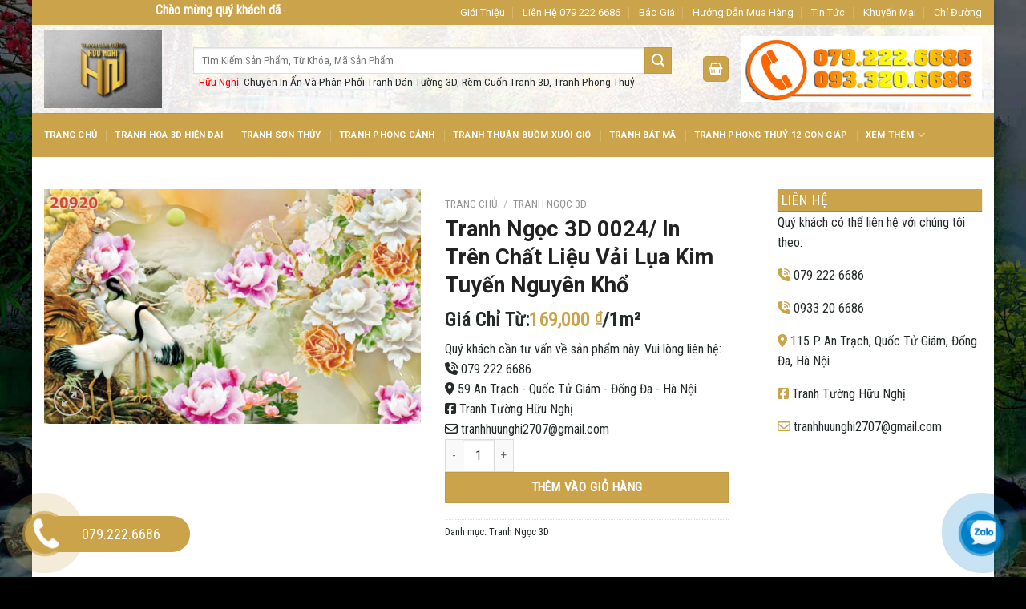

--- FILE ---
content_type: text/html; charset=UTF-8
request_url: https://tranhhuunghi.com/san-pham/tranh-ngoc-3d-0024/
body_size: 21891
content:
<!DOCTYPE html>
<html lang="vi" class="loading-site no-js bg-fill">
<head>
	<meta charset="UTF-8" />
	<link rel="profile" href="http://gmpg.org/xfn/11" />
	<link rel="pingback" href="" />

	<script>(function(html){html.className = html.className.replace(/\bno-js\b/,'js')})(document.documentElement);</script>
<title>Tranh Ngọc 3D 0024/ In Trên Chất Liệu Vải Lụa Kim Tuyến Nguyên Khổ &#8211; TRANH 3D HỮU NGHỊ</title>
<meta name='robots' content='max-image-preview:large' />
	<style>img:is([sizes="auto" i], [sizes^="auto," i]) { contain-intrinsic-size: 3000px 1500px }</style>
	<meta name="viewport" content="width=device-width, initial-scale=1" /><link rel='dns-prefetch' href='//use.fontawesome.com' />
<link rel='dns-prefetch' href='//fonts.googleapis.com' />
<link href='https://fonts.gstatic.com' crossorigin rel='preconnect' />
<link rel='prefetch' href='https://tranhhuunghi.com/wp-content/themes/flatsome/assets/js/flatsome.js?ver=8e60d746741250b4dd4e' />
<link rel='prefetch' href='https://tranhhuunghi.com/wp-content/themes/flatsome/assets/js/chunk.slider.js?ver=3.19.7' />
<link rel='prefetch' href='https://tranhhuunghi.com/wp-content/themes/flatsome/assets/js/chunk.popups.js?ver=3.19.7' />
<link rel='prefetch' href='https://tranhhuunghi.com/wp-content/themes/flatsome/assets/js/chunk.tooltips.js?ver=3.19.7' />
<link rel='prefetch' href='https://tranhhuunghi.com/wp-content/themes/flatsome/assets/js/woocommerce.js?ver=dd6035ce106022a74757' />
<link rel="alternate" type="application/rss+xml" title="Dòng thông tin TRANH 3D HỮU NGHỊ &raquo;" href="https://tranhhuunghi.com/feed/" />
<link rel="alternate" type="application/rss+xml" title="TRANH 3D HỮU NGHỊ &raquo; Dòng bình luận" href="https://tranhhuunghi.com/comments/feed/" />
<script type="text/javascript">
/* <![CDATA[ */
window._wpemojiSettings = {"baseUrl":"https:\/\/s.w.org\/images\/core\/emoji\/15.0.3\/72x72\/","ext":".png","svgUrl":"https:\/\/s.w.org\/images\/core\/emoji\/15.0.3\/svg\/","svgExt":".svg","source":{"concatemoji":"https:\/\/tranhhuunghi.com\/wp-includes\/js\/wp-emoji-release.min.js?ver=6.7.4"}};
/*! This file is auto-generated */
!function(i,n){var o,s,e;function c(e){try{var t={supportTests:e,timestamp:(new Date).valueOf()};sessionStorage.setItem(o,JSON.stringify(t))}catch(e){}}function p(e,t,n){e.clearRect(0,0,e.canvas.width,e.canvas.height),e.fillText(t,0,0);var t=new Uint32Array(e.getImageData(0,0,e.canvas.width,e.canvas.height).data),r=(e.clearRect(0,0,e.canvas.width,e.canvas.height),e.fillText(n,0,0),new Uint32Array(e.getImageData(0,0,e.canvas.width,e.canvas.height).data));return t.every(function(e,t){return e===r[t]})}function u(e,t,n){switch(t){case"flag":return n(e,"\ud83c\udff3\ufe0f\u200d\u26a7\ufe0f","\ud83c\udff3\ufe0f\u200b\u26a7\ufe0f")?!1:!n(e,"\ud83c\uddfa\ud83c\uddf3","\ud83c\uddfa\u200b\ud83c\uddf3")&&!n(e,"\ud83c\udff4\udb40\udc67\udb40\udc62\udb40\udc65\udb40\udc6e\udb40\udc67\udb40\udc7f","\ud83c\udff4\u200b\udb40\udc67\u200b\udb40\udc62\u200b\udb40\udc65\u200b\udb40\udc6e\u200b\udb40\udc67\u200b\udb40\udc7f");case"emoji":return!n(e,"\ud83d\udc26\u200d\u2b1b","\ud83d\udc26\u200b\u2b1b")}return!1}function f(e,t,n){var r="undefined"!=typeof WorkerGlobalScope&&self instanceof WorkerGlobalScope?new OffscreenCanvas(300,150):i.createElement("canvas"),a=r.getContext("2d",{willReadFrequently:!0}),o=(a.textBaseline="top",a.font="600 32px Arial",{});return e.forEach(function(e){o[e]=t(a,e,n)}),o}function t(e){var t=i.createElement("script");t.src=e,t.defer=!0,i.head.appendChild(t)}"undefined"!=typeof Promise&&(o="wpEmojiSettingsSupports",s=["flag","emoji"],n.supports={everything:!0,everythingExceptFlag:!0},e=new Promise(function(e){i.addEventListener("DOMContentLoaded",e,{once:!0})}),new Promise(function(t){var n=function(){try{var e=JSON.parse(sessionStorage.getItem(o));if("object"==typeof e&&"number"==typeof e.timestamp&&(new Date).valueOf()<e.timestamp+604800&&"object"==typeof e.supportTests)return e.supportTests}catch(e){}return null}();if(!n){if("undefined"!=typeof Worker&&"undefined"!=typeof OffscreenCanvas&&"undefined"!=typeof URL&&URL.createObjectURL&&"undefined"!=typeof Blob)try{var e="postMessage("+f.toString()+"("+[JSON.stringify(s),u.toString(),p.toString()].join(",")+"));",r=new Blob([e],{type:"text/javascript"}),a=new Worker(URL.createObjectURL(r),{name:"wpTestEmojiSupports"});return void(a.onmessage=function(e){c(n=e.data),a.terminate(),t(n)})}catch(e){}c(n=f(s,u,p))}t(n)}).then(function(e){for(var t in e)n.supports[t]=e[t],n.supports.everything=n.supports.everything&&n.supports[t],"flag"!==t&&(n.supports.everythingExceptFlag=n.supports.everythingExceptFlag&&n.supports[t]);n.supports.everythingExceptFlag=n.supports.everythingExceptFlag&&!n.supports.flag,n.DOMReady=!1,n.readyCallback=function(){n.DOMReady=!0}}).then(function(){return e}).then(function(){var e;n.supports.everything||(n.readyCallback(),(e=n.source||{}).concatemoji?t(e.concatemoji):e.wpemoji&&e.twemoji&&(t(e.twemoji),t(e.wpemoji)))}))}((window,document),window._wpemojiSettings);
/* ]]> */
</script>

<style id='wp-emoji-styles-inline-css' type='text/css'>

	img.wp-smiley, img.emoji {
		display: inline !important;
		border: none !important;
		box-shadow: none !important;
		height: 1em !important;
		width: 1em !important;
		margin: 0 0.07em !important;
		vertical-align: -0.1em !important;
		background: none !important;
		padding: 0 !important;
	}
</style>
<style id='wp-block-library-inline-css' type='text/css'>
:root{--wp-admin-theme-color:#007cba;--wp-admin-theme-color--rgb:0,124,186;--wp-admin-theme-color-darker-10:#006ba1;--wp-admin-theme-color-darker-10--rgb:0,107,161;--wp-admin-theme-color-darker-20:#005a87;--wp-admin-theme-color-darker-20--rgb:0,90,135;--wp-admin-border-width-focus:2px;--wp-block-synced-color:#7a00df;--wp-block-synced-color--rgb:122,0,223;--wp-bound-block-color:var(--wp-block-synced-color)}@media (min-resolution:192dpi){:root{--wp-admin-border-width-focus:1.5px}}.wp-element-button{cursor:pointer}:root{--wp--preset--font-size--normal:16px;--wp--preset--font-size--huge:42px}:root .has-very-light-gray-background-color{background-color:#eee}:root .has-very-dark-gray-background-color{background-color:#313131}:root .has-very-light-gray-color{color:#eee}:root .has-very-dark-gray-color{color:#313131}:root .has-vivid-green-cyan-to-vivid-cyan-blue-gradient-background{background:linear-gradient(135deg,#00d084,#0693e3)}:root .has-purple-crush-gradient-background{background:linear-gradient(135deg,#34e2e4,#4721fb 50%,#ab1dfe)}:root .has-hazy-dawn-gradient-background{background:linear-gradient(135deg,#faaca8,#dad0ec)}:root .has-subdued-olive-gradient-background{background:linear-gradient(135deg,#fafae1,#67a671)}:root .has-atomic-cream-gradient-background{background:linear-gradient(135deg,#fdd79a,#004a59)}:root .has-nightshade-gradient-background{background:linear-gradient(135deg,#330968,#31cdcf)}:root .has-midnight-gradient-background{background:linear-gradient(135deg,#020381,#2874fc)}.has-regular-font-size{font-size:1em}.has-larger-font-size{font-size:2.625em}.has-normal-font-size{font-size:var(--wp--preset--font-size--normal)}.has-huge-font-size{font-size:var(--wp--preset--font-size--huge)}.has-text-align-center{text-align:center}.has-text-align-left{text-align:left}.has-text-align-right{text-align:right}#end-resizable-editor-section{display:none}.aligncenter{clear:both}.items-justified-left{justify-content:flex-start}.items-justified-center{justify-content:center}.items-justified-right{justify-content:flex-end}.items-justified-space-between{justify-content:space-between}.screen-reader-text{border:0;clip:rect(1px,1px,1px,1px);clip-path:inset(50%);height:1px;margin:-1px;overflow:hidden;padding:0;position:absolute;width:1px;word-wrap:normal!important}.screen-reader-text:focus{background-color:#ddd;clip:auto!important;clip-path:none;color:#444;display:block;font-size:1em;height:auto;left:5px;line-height:normal;padding:15px 23px 14px;text-decoration:none;top:5px;width:auto;z-index:100000}html :where(.has-border-color){border-style:solid}html :where([style*=border-top-color]){border-top-style:solid}html :where([style*=border-right-color]){border-right-style:solid}html :where([style*=border-bottom-color]){border-bottom-style:solid}html :where([style*=border-left-color]){border-left-style:solid}html :where([style*=border-width]){border-style:solid}html :where([style*=border-top-width]){border-top-style:solid}html :where([style*=border-right-width]){border-right-style:solid}html :where([style*=border-bottom-width]){border-bottom-style:solid}html :where([style*=border-left-width]){border-left-style:solid}html :where(img[class*=wp-image-]){height:auto;max-width:100%}:where(figure){margin:0 0 1em}html :where(.is-position-sticky){--wp-admin--admin-bar--position-offset:var(--wp-admin--admin-bar--height,0px)}@media screen and (max-width:600px){html :where(.is-position-sticky){--wp-admin--admin-bar--position-offset:0px}}
</style>
<link rel='stylesheet' id='photoswipe-css' href='https://tranhhuunghi.com/wp-content/plugins/woocommerce/assets/css/photoswipe/photoswipe.min.css?ver=9.6.3' type='text/css' media='all' />
<link rel='stylesheet' id='photoswipe-default-skin-css' href='https://tranhhuunghi.com/wp-content/plugins/woocommerce/assets/css/photoswipe/default-skin/default-skin.min.css?ver=9.6.3' type='text/css' media='all' />
<style id='woocommerce-inline-inline-css' type='text/css'>
.woocommerce form .form-row .required { visibility: visible; }
</style>
<link rel='stylesheet' id='brands-styles-css' href='https://tranhhuunghi.com/wp-content/plugins/woocommerce/assets/css/brands.css?ver=9.6.3' type='text/css' media='all' />
<link rel='stylesheet' id='font-awesome-official-css' href='https://use.fontawesome.com/releases/v6.7.2/css/all.css' type='text/css' media='all' integrity="sha384-nRgPTkuX86pH8yjPJUAFuASXQSSl2/bBUiNV47vSYpKFxHJhbcrGnmlYpYJMeD7a" crossorigin="anonymous" />
<link rel='stylesheet' id='flatsome-main-css' href='https://tranhhuunghi.com/wp-content/themes/flatsome/assets/css/flatsome.css?ver=3.19.7' type='text/css' media='all' />
<style id='flatsome-main-inline-css' type='text/css'>
@font-face {
				font-family: "fl-icons";
				font-display: block;
				src: url(https://tranhhuunghi.com/wp-content/themes/flatsome/assets/css/icons/fl-icons.eot?v=3.19.7);
				src:
					url(https://tranhhuunghi.com/wp-content/themes/flatsome/assets/css/icons/fl-icons.eot#iefix?v=3.19.7) format("embedded-opentype"),
					url(https://tranhhuunghi.com/wp-content/themes/flatsome/assets/css/icons/fl-icons.woff2?v=3.19.7) format("woff2"),
					url(https://tranhhuunghi.com/wp-content/themes/flatsome/assets/css/icons/fl-icons.ttf?v=3.19.7) format("truetype"),
					url(https://tranhhuunghi.com/wp-content/themes/flatsome/assets/css/icons/fl-icons.woff?v=3.19.7) format("woff"),
					url(https://tranhhuunghi.com/wp-content/themes/flatsome/assets/css/icons/fl-icons.svg?v=3.19.7#fl-icons) format("svg");
			}
</style>
<link rel='stylesheet' id='flatsome-shop-css' href='https://tranhhuunghi.com/wp-content/themes/flatsome/assets/css/flatsome-shop.css?ver=3.19.7' type='text/css' media='all' />
<link rel='stylesheet' id='flatsome-style-css' href='https://tranhhuunghi.com/wp-content/themes/manh-an-service/style.css?ver=3.0' type='text/css' media='all' />
<link rel='stylesheet' id='flatsome-googlefonts-css' href='//fonts.googleapis.com/css?family=Roboto%3Aregular%2C700%2C700%2Cregular%7CRoboto+Condensed%3Aregular%2Cregular&#038;display=block&#038;ver=3.9' type='text/css' media='all' />
<link rel='stylesheet' id='font-awesome-official-v4shim-css' href='https://use.fontawesome.com/releases/v6.7.2/css/v4-shims.css' type='text/css' media='all' integrity="sha384-npPMK6zwqNmU3qyCCxEcWJkLBNYxEFM1nGgSoAWuCCXqVVz0cvwKEMfyTNkOxM2N" crossorigin="anonymous" />
<script type="text/javascript" src="https://tranhhuunghi.com/wp-includes/js/jquery/jquery.min.js?ver=3.7.1" id="jquery-core-js"></script>
<script type="text/javascript" src="https://tranhhuunghi.com/wp-includes/js/jquery/jquery-migrate.min.js?ver=3.4.1" id="jquery-migrate-js"></script>
<script type="text/javascript" src="https://tranhhuunghi.com/wp-content/plugins/woocommerce/assets/js/jquery-blockui/jquery.blockUI.min.js?ver=2.7.0-wc.9.6.3" id="jquery-blockui-js" data-wp-strategy="defer"></script>
<script type="text/javascript" id="wc-add-to-cart-js-extra">
/* <![CDATA[ */
var wc_add_to_cart_params = {"ajax_url":"\/wp-admin\/admin-ajax.php","wc_ajax_url":"\/?wc-ajax=%%endpoint%%","i18n_view_cart":"Xem gi\u1ecf h\u00e0ng","cart_url":"https:\/\/tranhhuunghi.com\/gio-hang\/","is_cart":"","cart_redirect_after_add":"no"};
/* ]]> */
</script>
<script type="text/javascript" src="https://tranhhuunghi.com/wp-content/plugins/woocommerce/assets/js/frontend/add-to-cart.min.js?ver=9.6.3" id="wc-add-to-cart-js" defer="defer" data-wp-strategy="defer"></script>
<script type="text/javascript" src="https://tranhhuunghi.com/wp-content/plugins/woocommerce/assets/js/photoswipe/photoswipe.min.js?ver=4.1.1-wc.9.6.3" id="photoswipe-js" defer="defer" data-wp-strategy="defer"></script>
<script type="text/javascript" src="https://tranhhuunghi.com/wp-content/plugins/woocommerce/assets/js/photoswipe/photoswipe-ui-default.min.js?ver=4.1.1-wc.9.6.3" id="photoswipe-ui-default-js" defer="defer" data-wp-strategy="defer"></script>
<script type="text/javascript" id="wc-single-product-js-extra">
/* <![CDATA[ */
var wc_single_product_params = {"i18n_required_rating_text":"Vui l\u00f2ng ch\u1ecdn m\u1ed9t m\u1ee9c \u0111\u00e1nh gi\u00e1","i18n_product_gallery_trigger_text":"Xem th\u01b0 vi\u1ec7n \u1ea3nh to\u00e0n m\u00e0n h\u00ecnh","review_rating_required":"yes","flexslider":{"rtl":false,"animation":"slide","smoothHeight":true,"directionNav":false,"controlNav":"thumbnails","slideshow":false,"animationSpeed":500,"animationLoop":false,"allowOneSlide":false},"zoom_enabled":"","zoom_options":[],"photoswipe_enabled":"1","photoswipe_options":{"shareEl":false,"closeOnScroll":false,"history":false,"hideAnimationDuration":0,"showAnimationDuration":0},"flexslider_enabled":""};
/* ]]> */
</script>
<script type="text/javascript" src="https://tranhhuunghi.com/wp-content/plugins/woocommerce/assets/js/frontend/single-product.min.js?ver=9.6.3" id="wc-single-product-js" defer="defer" data-wp-strategy="defer"></script>
<script type="text/javascript" src="https://tranhhuunghi.com/wp-content/plugins/woocommerce/assets/js/js-cookie/js.cookie.min.js?ver=2.1.4-wc.9.6.3" id="js-cookie-js" data-wp-strategy="defer"></script>
<link rel="https://api.w.org/" href="https://tranhhuunghi.com/wp-json/" /><link rel="alternate" title="JSON" type="application/json" href="https://tranhhuunghi.com/wp-json/wp/v2/product/2002" /><link rel="EditURI" type="application/rsd+xml" title="RSD" href="https://tranhhuunghi.com/xmlrpc.php?rsd" />
<meta name="generator" content="WordPress 6.7.4" />
<meta name="generator" content="WooCommerce 9.6.3" />
<link rel="canonical" href="https://tranhhuunghi.com/san-pham/tranh-ngoc-3d-0024/" />
<link rel='shortlink' href='https://tranhhuunghi.com/?p=2002' />
<link rel="alternate" title="oNhúng (JSON)" type="application/json+oembed" href="https://tranhhuunghi.com/wp-json/oembed/1.0/embed?url=https%3A%2F%2Ftranhhuunghi.com%2Fsan-pham%2Ftranh-ngoc-3d-0024%2F" />
<link rel="alternate" title="oNhúng (XML)" type="text/xml+oembed" href="https://tranhhuunghi.com/wp-json/oembed/1.0/embed?url=https%3A%2F%2Ftranhhuunghi.com%2Fsan-pham%2Ftranh-ngoc-3d-0024%2F&#038;format=xml" />
<!-- Google Tag Manager -->
<script>(function(w,d,s,l,i){w[l]=w[l]||[];w[l].push({'gtm.start':
new Date().getTime(),event:'gtm.js'});var f=d.getElementsByTagName(s)[0],
j=d.createElement(s),dl=l!='dataLayer'?'&l='+l:'';j.async=true;j.src=
'https://www.googletagmanager.com/gtm.js?id='+i+dl;f.parentNode.insertBefore(j,f);
})(window,document,'script','dataLayer','GTM-KQSLTDC');</script>
<!-- End Google Tag Manager -->	<noscript><style>.woocommerce-product-gallery{ opacity: 1 !important; }</style></noscript>
	<style class='wp-fonts-local' type='text/css'>
@font-face{font-family:Inter;font-style:normal;font-weight:300 900;font-display:fallback;src:url('https://tranhhuunghi.com/wp-content/plugins/woocommerce/assets/fonts/Inter-VariableFont_slnt,wght.woff2') format('woff2');font-stretch:normal;}
@font-face{font-family:Cardo;font-style:normal;font-weight:400;font-display:fallback;src:url('https://tranhhuunghi.com/wp-content/plugins/woocommerce/assets/fonts/cardo_normal_400.woff2') format('woff2');}
</style>
<link rel="icon" href="https://tranhhuunghi.com/wp-content/uploads/2023/06/cropped-1-1-32x32.jpg" sizes="32x32" />
<link rel="icon" href="https://tranhhuunghi.com/wp-content/uploads/2023/06/cropped-1-1-192x192.jpg" sizes="192x192" />
<link rel="apple-touch-icon" href="https://tranhhuunghi.com/wp-content/uploads/2023/06/cropped-1-1-180x180.jpg" />
<meta name="msapplication-TileImage" content="https://tranhhuunghi.com/wp-content/uploads/2023/06/cropped-1-1-270x270.jpg" />
<style id="custom-css" type="text/css">:root {--primary-color: #caa34a;--fs-color-primary: #caa34a;--fs-color-secondary: #caa34a;--fs-color-success: #caa34a;--fs-color-alert: #b20000;--fs-experimental-link-color: #252a2b;--fs-experimental-link-color-hover: #caa34a;}.tooltipster-base {--tooltip-color: #fff;--tooltip-bg-color: #000;}.off-canvas-right .mfp-content, .off-canvas-left .mfp-content {--drawer-width: 300px;}.off-canvas .mfp-content.off-canvas-cart {--drawer-width: 360px;}html{background-image: url('https://tranhhuunghi.com/wp-content/uploads/2019/05/pt506-1xxx.jpg');}.container-width, .full-width .ubermenu-nav, .container, .row{max-width: 1170px}.row.row-collapse{max-width: 1140px}.row.row-small{max-width: 1162.5px}.row.row-large{max-width: 1200px}body.framed, body.framed header, body.framed .header-wrapper, body.boxed, body.boxed header, body.boxed .header-wrapper, body.boxed .is-sticky-section{ max-width: 1200px}.header-main{height: 110px}#logo img{max-height: 110px}#logo{width:156px;}#logo img{padding:6px 0;}.header-bottom{min-height: 55px}.header-top{min-height: 30px}.transparent .header-main{height: 90px}.transparent #logo img{max-height: 90px}.has-transparent + .page-title:first-of-type,.has-transparent + #main > .page-title,.has-transparent + #main > div > .page-title,.has-transparent + #main .page-header-wrapper:first-of-type .page-title{padding-top: 170px;}.header.show-on-scroll,.stuck .header-main{height:70px!important}.stuck #logo img{max-height: 70px!important}.search-form{ width: 94%;}.header-bg-color {background-color: rgba(255,255,255,0)}.header-bg-image {background-image: url('https://tranhhuunghi.com/wp-content/uploads/2019/05/tim-doi-tac-ban-tranh-3d-tai-da-nang-lau-dai-triet-khau-cao-chot-vot-1.jpg');}.header-bg-image {background-repeat: repeat;}.header-bottom {background-color: #caa34a}.stuck .header-main .nav > li > a{line-height: 50px }.header-bottom-nav > li > a{line-height: 16px }@media (max-width: 549px) {.header-main{height: 70px}#logo img{max-height: 70px}}.nav-dropdown{font-size:100%}.header-top{background-color:#caa34a!important;}body{color: #252a2b}h1,h2,h3,h4,h5,h6,.heading-font{color: #222222;}body{font-size: 100%;}@media screen and (max-width: 549px){body{font-size: 100%;}}body{font-family: "Roboto Condensed", sans-serif;}body {font-weight: 400;font-style: normal;}.nav > li > a {font-family: Roboto, sans-serif;}.mobile-sidebar-levels-2 .nav > li > ul > li > a {font-family: Roboto, sans-serif;}.nav > li > a,.mobile-sidebar-levels-2 .nav > li > ul > li > a {font-weight: 700;font-style: normal;}h1,h2,h3,h4,h5,h6,.heading-font, .off-canvas-center .nav-sidebar.nav-vertical > li > a{font-family: Roboto, sans-serif;}h1,h2,h3,h4,h5,h6,.heading-font,.banner h1,.banner h2 {font-weight: 700;font-style: normal;}.alt-font{font-family: Roboto, sans-serif;}.alt-font {font-weight: 400!important;font-style: normal!important;}.shop-page-title.featured-title .title-bg{ background-image: url(https://tranhhuunghi.com/wp-content/uploads/2019/06/20920.jpg)!important;}@media screen and (min-width: 550px){.products .box-vertical .box-image{min-width: 300px!important;width: 300px!important;}}.footer-2{background-image: url('https://tranhhuunghi.com/wp-content/uploads/2019/05/tranh-tuong-3d-pho-co.jpg');}.footer-1{background-color: #ffffff}.footer-2{background-color: #ffffff}.absolute-footer, html{background-color: #000000}.nav-vertical-fly-out > li + li {border-top-width: 1px; border-top-style: solid;}.label-new.menu-item > a:after{content:"Mới";}.label-hot.menu-item > a:after{content:"Nổi bật";}.label-sale.menu-item > a:after{content:"Giảm giá";}.label-popular.menu-item > a:after{content:"Phổ biến";}</style>		<style type="text/css" id="wp-custom-css">
			.textwidget i{
	color: #caa34a;
}

.hotline-bar {
    background: #caa34a !important;
}
.text-hotline {
    font-size: 18px !important;
}
.hotline-phone-ring-img-circle, .hotline-phone-ring-circle-fill, .hotline-phone-ring-circle{
		    background-color: #caa34a !important;
}
.hotline-phone-ring-circle{
border:2px solid #caa34a !important;
}
/* PART 1 - Before Lazy Load */
img[data-lazyloaded]{
    opacity: 0;
}

/* PART 2 - Upon Lazy Load */
img.litespeed-loaded{
    -webkit-transition: opacity .5s linear 0.2s;
    -moz-transition: opacity .5s linear 0.2s;
    transition: opacity .5s linear 0.2s;
    opacity: 1;
}
span.amount {
    white-space: nowrap;
    color: #caa34a;
    font-weight: bold;
}
.manh {
    margin-right: auto;
    max-width: 300px;
}
.box-text.text-center {
    padding-left: 10px;
    padding-right: 10px;
    min-height: 89px;
}
.has-shadow.box:not(.box-overlay):not(.box-shade), .has-shadow .box:not(.box-overlay):not(.box-shade) {
    background-color: #fff;
    border: 5px solid #fff;
}
.full-width .ubermenu-nav, .container, .row {
    max-width: 1200px;
}
.is-divider {
    height: 0px;
    display: block;
    background-color: rgba(0,0,0,0.1);
    margin: 0px;
    width: 100%;
    max-width: 30px;
}
.widget .is-divider {
    margin-top: 2px;
}
span.widget-title {
    box-shadow: 0 1px 1px #a78435;
    padding: 4.5px;
    font-size: 1.1em;
    font-weight: 500;
    background: #caa34a;
    display: block;
    color: #fff;
}
.h4, h4 {
    font-size: 1.1em;
}
h4 {
    font-weight: 500;
}
.section-title {
    box-shadow: 0 1px 1px #997012;
    background: #caa34a;
    color: #fff;
    position: relative;
    -js-display: flex;
    display: -ms-flexbox;
    display: flex
;
    -ms-flex-flow: row wrap;
    flex-flow: row wrap;
    -ms-flex-align: center;
    align-items: center;
    -ms-flex-pack: justify;
    justify-content: space-between;
    width: 100%;
}
.section-title b {
    display: block;
    -ms-flex: 1;
    flex: 1;
    height: 0px;
    opacity: .1;
    background-color: currentColor;
}
p {
    margin-bottom: 1em;
}
.row-small>.flickity-viewport>.flickity-slider>.col, .row-small>.col {
    padding: 5px;
    margin-bottom: 0;
}
.nav-dark .nav>li>a {
    color: rgb(255, 255, 255);
}
body { 
	 overflow :hidden ;
}
.call-now-button .call-text {
    color: #eeee22;
    font-size: 25px;
}
.nav-dropdown>li.nav-dropdown-col{display:block}
.nav-dropdown{border:1px solid #ddd; padding:0}
.nav-dropdown .nav-dropdown-col>a, .nav-dropdown li a{font-weight:normal !important; text-transform:none !important;font-size:15px; font-weight:500}
.nav-dropdown .nav-dropdown-col>ul li:hover{background:#1e73be}
.nav-dropdown-default>li:hover>a, .nav-dropdown .nav-dropdown-col>ul li:hover>a{color:white}
.nav-dropdown-default>li:hover{background:#1e73be}
.nav-dropdown-default>li>a{border-bottom:0 !important}.nav-dropdown-has-arrow li.has-dropdown:before{border-width: 10px;
    margin-left: -10px;}
.nav-dropdown .nav-dropdown-col>ul{border: 1px solid #d2d2d2;margin-top:-40px;box-shadow: 2px 2px 5px #828282;display:none;position: absolute;
    left: 100%;z-index: 9;background: white;min-width: 240px;}
.nav-dropdown>li.nav-dropdown-col{width:100%;border-right:0}
.nav-dropdown .nav-dropdown-col>ul li a{padding:10px;  text-transform: none;color:black}
.header-nav li.nav-dropdown-col:hover >ul{display:block !important}
		</style>
		</head>

<body class="product-template-default single single-product postid-2002 theme-flatsome woocommerce woocommerce-page woocommerce-no-js boxed bg-fill box-shadow lightbox nav-dropdown-has-arrow nav-dropdown-has-shadow nav-dropdown-has-border">

<!-- Google Tag Manager (noscript) -->
<noscript><iframe src="https://www.googletagmanager.com/ns.html?id=GTM-KQSLTDC"
height="0" width="0" style="display:none;visibility:hidden"></iframe></noscript>
<!-- End Google Tag Manager (noscript) -->
<a class="skip-link screen-reader-text" href="#main">Bỏ qua nội dung</a>

<div id="wrapper">

	
	<header id="header" class="header ">
		<div class="header-wrapper">
			<div id="top-bar" class="header-top hide-for-sticky nav-dark">
    <div class="flex-row container">
      <div class="flex-col hide-for-medium flex-left">
          <ul class="nav nav-left medium-nav-center nav-small  nav-divided">
              <li class="html custom html_topbar_left"><div class="manh"><marquee onmouseover="this.stop()" onmouseout="this.start()" scrollamount="3"><font color="#fff" size="3"><b>Chào mừng quý khách đã đến với TRANH 3D HỮU NGHỊ. Mọi thông tin về sản phẩm cũng như cần tư vấn. Quý khách liên hệ: 079.222.6686 hoặc liên hệ trực tiếp: 115 P. An Trạch, Quốc Tử Giám, Đống Đa, Hà Nội</b></font></marquee></div></li>          </ul>
      </div>

      <div class="flex-col hide-for-medium flex-center">
          <ul class="nav nav-center nav-small  nav-divided">
                        </ul>
      </div>

      <div class="flex-col hide-for-medium flex-right">
         <ul class="nav top-bar-nav nav-right nav-small  nav-divided">
              <li id="menu-item-57" class="menu-item menu-item-type-post_type menu-item-object-page menu-item-57 menu-item-design-default"><a href="https://tranhhuunghi.com/gioi-thieu/" class="nav-top-link">Giới Thiệu</a></li>
<li id="menu-item-58" class="menu-item menu-item-type-post_type menu-item-object-page menu-item-58 menu-item-design-default"><a href="https://tranhhuunghi.com/lien-he/" class="nav-top-link">Liên Hệ 079 222 6686</a></li>
<li id="menu-item-59" class="menu-item menu-item-type-post_type menu-item-object-page menu-item-59 menu-item-design-default"><a href="https://tranhhuunghi.com/bao-gia/" class="nav-top-link">Báo Giá</a></li>
<li id="menu-item-60" class="menu-item menu-item-type-post_type menu-item-object-page menu-item-60 menu-item-design-default"><a href="https://tranhhuunghi.com/huong-dan-mua-hang/" class="nav-top-link">Hướng Dẫn Mua Hàng</a></li>
<li id="menu-item-61" class="menu-item menu-item-type-taxonomy menu-item-object-category menu-item-61 menu-item-design-default"><a href="https://tranhhuunghi.com/category/tin-tuc/" class="nav-top-link">Tin Tức</a></li>
<li id="menu-item-63" class="menu-item menu-item-type-taxonomy menu-item-object-category menu-item-63 menu-item-design-default"><a href="https://tranhhuunghi.com/category/khuyen-mai/" class="nav-top-link">Khuyến Mại</a></li>
<li id="menu-item-62" class="menu-item menu-item-type-custom menu-item-object-custom menu-item-62 menu-item-design-default"><a href="https://maps.app.goo.gl/RZYAjGLFQpV38QDo6" class="nav-top-link">Chỉ Đường</a></li>
          </ul>
      </div>

            <div class="flex-col show-for-medium flex-grow">
          <ul class="nav nav-center nav-small mobile-nav  nav-divided">
              <li class="html custom html_topbar_left"><div class="manh"><marquee onmouseover="this.stop()" onmouseout="this.start()" scrollamount="3"><font color="#fff" size="3"><b>Chào mừng quý khách đã đến với TRANH 3D HỮU NGHỊ. Mọi thông tin về sản phẩm cũng như cần tư vấn. Quý khách liên hệ: 079.222.6686 hoặc liên hệ trực tiếp: 115 P. An Trạch, Quốc Tử Giám, Đống Đa, Hà Nội</b></font></marquee></div></li>          </ul>
      </div>
      
    </div>
</div>
<div id="masthead" class="header-main hide-for-sticky">
      <div class="header-inner flex-row container logo-left medium-logo-left" role="navigation">

          <!-- Logo -->
          <div id="logo" class="flex-col logo">
            
<!-- Header logo -->
<a href="https://tranhhuunghi.com/" title="TRANH 3D HỮU NGHỊ" rel="home">
		<img width="1020" height="680" src="https://tranhhuunghi.com/wp-content/uploads/2023/06/1-1200x800.jpg" class="header_logo header-logo" alt="TRANH 3D HỮU NGHỊ"/><img  width="1020" height="680" src="https://tranhhuunghi.com/wp-content/uploads/2023/06/1-1200x800.jpg" class="header-logo-dark" alt="TRANH 3D HỮU NGHỊ"/></a>
          </div>

          <!-- Mobile Left Elements -->
          <div class="flex-col show-for-medium flex-left">
            <ul class="mobile-nav nav nav-left ">
                          </ul>
          </div>

          <!-- Left Elements -->
          <div class="flex-col hide-for-medium flex-left
            flex-grow">
            <ul class="header-nav header-nav-main nav nav-left  nav-uppercase" >
              <li class="header-search-form search-form html relative has-icon">
	<div class="header-search-form-wrapper">
		<div class="searchform-wrapper ux-search-box relative is-normal"><form role="search" method="get" class="searchform" action="https://tranhhuunghi.com/">
	<div class="flex-row relative">
						<div class="flex-col flex-grow">
			<label class="screen-reader-text" for="woocommerce-product-search-field-0">Tìm kiếm:</label>
			<input type="search" id="woocommerce-product-search-field-0" class="search-field mb-0" placeholder="Tìm Kiếm Sản Phẩm, Từ Khóa, Mã Sản Phẩm" value="" name="s" />
			<input type="hidden" name="post_type" value="product" />
					</div>
		<div class="flex-col">
			<button type="submit" value="Tìm kiếm" class="ux-search-submit submit-button secondary button  icon mb-0" aria-label="Gửi">
				<i class="icon-search" ></i>			</button>
		</div>
	</div>
	<div class="live-search-results text-left z-top"></div>
</form>
</div>	</div>
</li>
<li class="html custom html_top_right_text"><font color="red">Hữu Nghị: </font>Chuyên In Ấn Và Phân Phối Tranh Dán Tường 3D, Rèm Cuốn Tranh 3D, Tranh Phong Thuỷ</li>            </ul>
          </div>

          <!-- Right Elements -->
          <div class="flex-col hide-for-medium flex-right">
            <ul class="header-nav header-nav-main nav nav-right  nav-uppercase">
              <li class="cart-item has-icon">
<div class="header-button">
<a href="https://tranhhuunghi.com/gio-hang/" class="header-cart-link icon primary button round is-small off-canvas-toggle nav-top-link" title="Giỏ hàng" data-open="#cart-popup" data-class="off-canvas-cart" data-pos="right" >


    <i class="icon-shopping-basket"
    data-icon-label="0">
  </i>
  </a>
</div>


  <!-- Cart Sidebar Popup -->
  <div id="cart-popup" class="mfp-hide">
  <div class="cart-popup-inner inner-padding cart-popup-inner--sticky">
      <div class="cart-popup-title text-center">
          <span class="heading-font uppercase">Giỏ hàng</span>
          <div class="is-divider"></div>
      </div>
	  <div class="widget_shopping_cart">
		  <div class="widget_shopping_cart_content">
			  

	<div class="ux-mini-cart-empty flex flex-row-col text-center pt pb">
				<div class="ux-mini-cart-empty-icon">
			<svg xmlns="http://www.w3.org/2000/svg" viewBox="0 0 17 19" style="opacity:.1;height:80px;">
				<path d="M8.5 0C6.7 0 5.3 1.2 5.3 2.7v2H2.1c-.3 0-.6.3-.7.7L0 18.2c0 .4.2.8.6.8h15.7c.4 0 .7-.3.7-.7v-.1L15.6 5.4c0-.3-.3-.6-.7-.6h-3.2v-2c0-1.6-1.4-2.8-3.2-2.8zM6.7 2.7c0-.8.8-1.4 1.8-1.4s1.8.6 1.8 1.4v2H6.7v-2zm7.5 3.4 1.3 11.5h-14L2.8 6.1h2.5v1.4c0 .4.3.7.7.7.4 0 .7-.3.7-.7V6.1h3.5v1.4c0 .4.3.7.7.7s.7-.3.7-.7V6.1h2.6z" fill-rule="evenodd" clip-rule="evenodd" fill="currentColor"></path>
			</svg>
		</div>
				<p class="woocommerce-mini-cart__empty-message empty">Chưa có sản phẩm trong giỏ hàng.</p>
					<p class="return-to-shop">
				<a class="button primary wc-backward" href="https://tranhhuunghi.com/mau-tranh/">
					Quay trở lại cửa hàng				</a>
			</p>
				</div>


		  </div>
	  </div>
              </div>
  </div>

</li>
<li class="html custom html_topbar_right"><img src="/wp-content/uploads/2019/05/hotline-tu-van-2.jpg" width="300px" height="auto" />
</li>            </ul>
          </div>

          <!-- Mobile Right Elements -->
          <div class="flex-col show-for-medium flex-right">
            <ul class="mobile-nav nav nav-right ">
              <li class="header-search header-search-lightbox has-icon">
	<div class="header-button">		<a href="#search-lightbox" aria-label="Tìm kiếm" data-open="#search-lightbox" data-focus="input.search-field"
		class="icon primary button round is-small">
		<i class="icon-search" style="font-size:16px;" ></i></a>
		</div>
	
	<div id="search-lightbox" class="mfp-hide dark text-center">
		<div class="searchform-wrapper ux-search-box relative is-large"><form role="search" method="get" class="searchform" action="https://tranhhuunghi.com/">
	<div class="flex-row relative">
						<div class="flex-col flex-grow">
			<label class="screen-reader-text" for="woocommerce-product-search-field-1">Tìm kiếm:</label>
			<input type="search" id="woocommerce-product-search-field-1" class="search-field mb-0" placeholder="Tìm Kiếm Sản Phẩm, Từ Khóa, Mã Sản Phẩm" value="" name="s" />
			<input type="hidden" name="post_type" value="product" />
					</div>
		<div class="flex-col">
			<button type="submit" value="Tìm kiếm" class="ux-search-submit submit-button secondary button  icon mb-0" aria-label="Gửi">
				<i class="icon-search" ></i>			</button>
		</div>
	</div>
	<div class="live-search-results text-left z-top"></div>
</form>
</div>	</div>
</li>
<li class="cart-item has-icon">

<div class="header-button">
		<a href="https://tranhhuunghi.com/gio-hang/" class="header-cart-link icon primary button round is-small off-canvas-toggle nav-top-link" title="Giỏ hàng" data-open="#cart-popup" data-class="off-canvas-cart" data-pos="right" >

    <i class="icon-shopping-basket"
    data-icon-label="0">
  </i>
  </a>
</div>
</li>
<li class="nav-icon has-icon">
  <div class="header-button">		<a href="#" data-open="#main-menu" data-pos="left" data-bg="main-menu-overlay" data-color="" class="icon primary button round is-small" aria-label="Menu" aria-controls="main-menu" aria-expanded="false">

		  <i class="icon-menu" ></i>
		  <span class="menu-title uppercase hide-for-small">Menu</span>		</a>
	 </div> </li>
            </ul>
          </div>

      </div>

            <div class="container"><div class="top-divider full-width"></div></div>
      </div>
<div id="wide-nav" class="header-bottom wide-nav hide-for-sticky nav-dark hide-for-medium">
    <div class="flex-row container">

                        <div class="flex-col hide-for-medium flex-left">
                <ul class="nav header-nav header-bottom-nav nav-left  nav-divided nav-size-small nav-uppercase">
                    <li id="menu-item-96" class="menu-item menu-item-type-post_type menu-item-object-page menu-item-home menu-item-96 menu-item-design-default"><a href="https://tranhhuunghi.com/" class="nav-top-link">Trang Chủ</a></li>
<li id="menu-item-97" class="menu-item menu-item-type-taxonomy menu-item-object-product_cat menu-item-97 menu-item-design-default"><a href="https://tranhhuunghi.com/danh-muc-san-pham/tranh-hoa-3d-hien-dai/" class="nav-top-link">Tranh Hoa 3D Hiện Đại</a></li>
<li id="menu-item-98" class="menu-item menu-item-type-taxonomy menu-item-object-product_cat menu-item-98 menu-item-design-default"><a href="https://tranhhuunghi.com/danh-muc-san-pham/tranh-son-thuy/" class="nav-top-link">Tranh Sơn Thủy</a></li>
<li id="menu-item-99" class="menu-item menu-item-type-taxonomy menu-item-object-product_cat menu-item-99 menu-item-design-default"><a href="https://tranhhuunghi.com/danh-muc-san-pham/tranh-phong-canh/" class="nav-top-link">Tranh Phong Cảnh</a></li>
<li id="menu-item-100" class="menu-item menu-item-type-taxonomy menu-item-object-product_cat menu-item-100 menu-item-design-default"><a href="https://tranhhuunghi.com/danh-muc-san-pham/tranh-thuan-buom-xuoi-gio/" class="nav-top-link">Tranh Thuận Buồm Xuôi Gió</a></li>
<li id="menu-item-101" class="menu-item menu-item-type-taxonomy menu-item-object-product_cat menu-item-101 menu-item-design-default"><a href="https://tranhhuunghi.com/danh-muc-san-pham/tranh-bat-ma/" class="nav-top-link">Tranh Bát Mã</a></li>
<li id="menu-item-3205" class="menu-item menu-item-type-taxonomy menu-item-object-product_cat menu-item-3205 menu-item-design-default"><a href="https://tranhhuunghi.com/danh-muc-san-pham/tranh-phong-thuy-12-con-giap/" class="nav-top-link">TRANH PHONG THUỶ 12 CON GIÁP</a></li>
<li id="menu-item-103" class="menu-item menu-item-type-custom menu-item-object-custom menu-item-has-children menu-item-103 menu-item-design-default has-dropdown"><a href="#" class="nav-top-link" aria-expanded="false" aria-haspopup="menu">XEM THÊM<i class="icon-angle-down" ></i></a>
<ul class="sub-menu nav-dropdown nav-dropdown-default">
	<li id="menu-item-102" class="menu-item menu-item-type-taxonomy menu-item-object-product_cat menu-item-102"><a href="https://tranhhuunghi.com/danh-muc-san-pham/tranh-cuu-ngu/">Tranh Cửu Ngư</a></li>
	<li id="menu-item-104" class="menu-item menu-item-type-taxonomy menu-item-object-product_cat menu-item-104"><a href="https://tranhhuunghi.com/danh-muc-san-pham/tranh-canh-bien/">Tranh Cảnh Biển</a></li>
	<li id="menu-item-105" class="menu-item menu-item-type-taxonomy menu-item-object-product_cat menu-item-105"><a href="https://tranhhuunghi.com/danh-muc-san-pham/tranh-binh-hoa/">Tranh Bình Hoa</a></li>
	<li id="menu-item-106" class="menu-item menu-item-type-taxonomy menu-item-object-product_cat menu-item-106"><a href="https://tranhhuunghi.com/danh-muc-san-pham/tranh-cua-so/">Tranh Cửa Sổ</a></li>
	<li id="menu-item-107" class="menu-item menu-item-type-taxonomy menu-item-object-product_cat menu-item-107"><a href="https://tranhhuunghi.com/danh-muc-san-pham/rong-cong-phuong/">Rồng, Công, Phượng</a></li>
	<li id="menu-item-108" class="menu-item menu-item-type-taxonomy menu-item-object-product_cat menu-item-108"><a href="https://tranhhuunghi.com/danh-muc-san-pham/tranh-son-dau-dong-que/">Tranh Sơn Dầu Đồng Quê</a></li>
	<li id="menu-item-109" class="menu-item menu-item-type-taxonomy menu-item-object-product_cat menu-item-109"><a href="https://tranhhuunghi.com/danh-muc-san-pham/tranh-hoa-la-hoa-sen/">Tranh Hoa Lá Hoa Sen</a></li>
	<li id="menu-item-110" class="menu-item menu-item-type-taxonomy menu-item-object-product_cat menu-item-110"><a href="https://tranhhuunghi.com/danh-muc-san-pham/tranh-tran/">Tranh Trần</a></li>
	<li id="menu-item-111" class="menu-item menu-item-type-taxonomy menu-item-object-product_cat menu-item-111"><a href="https://tranhhuunghi.com/danh-muc-san-pham/tranh-tre-em/">Tranh Trẻ Em</a></li>
	<li id="menu-item-112" class="menu-item menu-item-type-taxonomy menu-item-object-product_cat current-product-ancestor current-menu-parent current-product-parent menu-item-112 active"><a href="https://tranhhuunghi.com/danh-muc-san-pham/tranh-ngoc-3d/">Tranh Ngọc 3D</a></li>
	<li id="menu-item-113" class="menu-item menu-item-type-taxonomy menu-item-object-product_cat menu-item-113"><a href="https://tranhhuunghi.com/danh-muc-san-pham/tranh-spa/">Tranh SPA</a></li>
	<li id="menu-item-114" class="menu-item menu-item-type-taxonomy menu-item-object-product_cat menu-item-114"><a href="https://tranhhuunghi.com/danh-muc-san-pham/tranh-bo/">Tranh Bộ</a></li>
	<li id="menu-item-115" class="menu-item menu-item-type-taxonomy menu-item-object-product_cat menu-item-115"><a href="https://tranhhuunghi.com/danh-muc-san-pham/tranh-kho-doc/">Tranh Khổ Dọc</a></li>
</ul>
</li>
                </ul>
            </div>
            
            
                        <div class="flex-col hide-for-medium flex-right flex-grow">
              <ul class="nav header-nav header-bottom-nav nav-right  nav-divided nav-size-small nav-uppercase">
                                 </ul>
            </div>
            
            
    </div>
</div>

<div class="header-bg-container fill"><div class="header-bg-image fill"></div><div class="header-bg-color fill"></div></div>		</div>
	</header>

	
	<main id="main" class="">

	<div class="shop-container">

		
			<div class="container">
	<div class="woocommerce-notices-wrapper"></div></div>
<div id="product-2002" class="product type-product post-2002 status-publish first instock product_cat-tranh-ngoc-3d has-post-thumbnail shipping-taxable purchasable product-type-simple">
	<div class="product-container">
<div class="product-main">
<div class="row mb-0 content-row">


	<div class="product-gallery col large-5">
				
<div class="product-images relative mb-half has-hover woocommerce-product-gallery woocommerce-product-gallery--with-images woocommerce-product-gallery--columns-4 images" data-columns="4">

  <div class="badge-container is-larger absolute left top z-1">

</div>

  <div class="image-tools absolute top show-on-hover right z-3">
      </div>

  <div class="woocommerce-product-gallery__wrapper product-gallery-slider slider slider-nav-small mb-half"
        data-flickity-options='{
                "cellAlign": "center",
                "wrapAround": true,
                "autoPlay": false,
                "prevNextButtons":true,
                "adaptiveHeight": true,
                "imagesLoaded": true,
                "lazyLoad": 1,
                "dragThreshold" : 15,
                "pageDots": false,
                "rightToLeft": false       }'>
    <div data-thumb="https://tranhhuunghi.com/wp-content/uploads/2019/06/20920-100x100.jpg" data-thumb-alt="" class="woocommerce-product-gallery__image slide first"><a href="https://tranhhuunghi.com/wp-content/uploads/2019/06/20920.jpg"><img width="600" height="374" src="https://tranhhuunghi.com/wp-content/uploads/2019/06/20920-600x374.jpg" class="wp-post-image ux-skip-lazy" alt="" data-caption="" data-src="https://tranhhuunghi.com/wp-content/uploads/2019/06/20920.jpg" data-large_image="https://tranhhuunghi.com/wp-content/uploads/2019/06/20920.jpg" data-large_image_width="1573" data-large_image_height="981" decoding="async" fetchpriority="high" srcset="https://tranhhuunghi.com/wp-content/uploads/2019/06/20920-600x374.jpg 600w, https://tranhhuunghi.com/wp-content/uploads/2019/06/20920-1200x748.jpg 1200w, https://tranhhuunghi.com/wp-content/uploads/2019/06/20920-768x479.jpg 768w, https://tranhhuunghi.com/wp-content/uploads/2019/06/20920-1536x958.jpg 1536w, https://tranhhuunghi.com/wp-content/uploads/2019/06/20920.jpg 1573w" sizes="(max-width: 600px) 100vw, 600px" /></a></div>  </div>

  <div class="image-tools absolute bottom left z-3">
        <a href="#product-zoom" class="zoom-button button is-outline circle icon tooltip hide-for-small" title="Phóng to">
      <i class="icon-expand" ></i>    </a>
   </div>
</div>

			</div>

	<div class="product-info summary col-fit col-divided col entry-summary product-summary">

		<nav class="woocommerce-breadcrumb breadcrumbs uppercase"><a href="https://tranhhuunghi.com">Trang chủ</a> <span class="divider">&#47;</span> <a href="https://tranhhuunghi.com/danh-muc-san-pham/tranh-ngoc-3d/">Tranh Ngọc 3D</a></nav><h1 class="product-title product_title entry-title">
	Tranh Ngọc 3D 0024/ In Trên Chất Liệu Vải Lụa Kim Tuyến Nguyên Khổ</h1>

	<div class="is-divider small"></div>
<div class="price-wrapper">
	<p class="price product-page-price ">
  <span class="devvn_woocommerce_price_prefix">Giá Chỉ Từ:</span><span class="woocommerce-Price-amount amount"><bdi>169,000&nbsp;<span class="woocommerce-Price-currencySymbol">&#8363;</span></bdi></span><span class="devvn_woocommerce_price_suffix">/1m²</span></p>
</div>
Quý khách cần tư vấn về sản phẩm này. Vui lòng liên hệ:
<br/>
<i class="fas fa-phone-volume"></i> <a href="tel:0792226686">079 222 6686</a>
<br/>
<i class="fas fa-map-marker-alt"></i> <a href="https://www.google.com/maps/place/59+An+Tr%E1%BA%A1ch,+Qu%E1%BB%91c+T%E1%BB%AD+Gi%C3%A1m,+%C4%90%E1%BB%91ng+%C4%90a,+H%C3%A0+N%E1%BB%99i+100000,+Vi%E1%BB%87t+Nam/@21.0274767,105.8287016,17z/data=!4m5!3m4!1s0x3135ab9e6e05f761:0x890557b9c7869c76!8m2!3d21.0274717!4d105.8308903">59 An Trạch - Quốc Tử Giám - Đống Đa - Hà Nội</a>
<br/>
<i class="fab fa-facebook-square"></i> <a href="https://www.facebook.com/tranhtuonghuunghi/">Tranh Tường Hữu Nghị</a>
<br/>
<i class="far fa-envelope"></i> <a href="mailto:tranhhuunghi2707@gmail.com">tranhhuunghi2707@gmail.com</a>
	
	<form class="cart" action="https://tranhhuunghi.com/san-pham/tranh-ngoc-3d-0024/" method="post" enctype='multipart/form-data'>
		
			<div class="ux-quantity quantity buttons_added">
		<input type="button" value="-" class="ux-quantity__button ux-quantity__button--minus button minus is-form">				<label class="screen-reader-text" for="quantity_697324815e0e4">Tranh Ngọc 3D 0024/ In Trên Chất Liệu Vải Lụa Kim Tuyến Nguyên Khổ số lượng</label>
		<input
			type="number"
						id="quantity_697324815e0e4"
			class="input-text qty text"
			name="quantity"
			value="1"
			aria-label="Số lượng sản phẩm"
						min="1"
			max=""
							step="1"
				placeholder=""
				inputmode="numeric"
				autocomplete="off"
					/>
				<input type="button" value="+" class="ux-quantity__button ux-quantity__button--plus button plus is-form">	</div>
	
		<button type="submit" name="add-to-cart" value="2002" class="single_add_to_cart_button button alt">Thêm vào giỏ hàng</button>

			</form>

	
<div class="product_meta">

	
	
	<span class="posted_in">Danh mục: <a href="https://tranhhuunghi.com/danh-muc-san-pham/tranh-ngoc-3d/" rel="tag">Tranh Ngọc 3D</a></span>
	
	
</div>

	</div>

	<div id="product-sidebar" class="col large-3 hide-for-medium ">
		<aside id="text-7" class="widget widget_text"><span class="widget-title shop-sidebar">Liên Hệ</span><div class="is-divider small"></div>			<div class="textwidget"><p>Quý khách có thể liên hệ với chúng tôi theo:</p>
<p><i class="fas fa-phone-volume"></i> <a href="tel:0792226686">079 222 6686</a></p>
<p><i class="fas fa-phone-volume"></i> <a href="tel:0933206686">0933 20 6686</a></p>
<p><i class="fas fa-map-marker-alt"></i> <a href="https://maps.app.goo.gl/RZYAjGLFQpV38QDo6" target="_blank" rel="noopener"> 115 P. An Trạch, Quốc Tử Giám, Đống Đa, Hà Nội</a></p>
<p><i class="fab fa-facebook-square"></i> <a href="https://www.facebook.com/tranhtuonghuunghi/">Tranh Tường Hữu Nghị</a></p>
<p><i class="far fa-envelope"></i> <a href="mailto:tranhhuunghi270791@gmail.com">tranhhuunghi2707@gmail.com</a></p>
</div>
		</aside>	</div>

</div>
</div>

<div class="product-footer">
	<div class="container">
		
	<div class="related related-products-wrapper product-section">

					<h3 class="product-section-title container-width product-section-title-related pt-half pb-half uppercase">
				Sản phẩm tương tự			</h3>
		

	
  
    <div class="row equalize-box large-columns-4 medium-columns-3 small-columns-2 row-small slider row-slider slider-nav-reveal slider-nav-push"  data-flickity-options='{&quot;imagesLoaded&quot;: true, &quot;groupCells&quot;: &quot;100%&quot;, &quot;dragThreshold&quot; : 5, &quot;cellAlign&quot;: &quot;left&quot;,&quot;wrapAround&quot;: true,&quot;prevNextButtons&quot;: true,&quot;percentPosition&quot;: true,&quot;pageDots&quot;: false, &quot;rightToLeft&quot;: false, &quot;autoPlay&quot; : false}' >

  
		<div class="product-small col has-hover product type-product post-1977 status-publish instock product_cat-tranh-ngoc-3d has-post-thumbnail shipping-taxable purchasable product-type-simple">
	<div class="col-inner">
	
<div class="badge-container absolute left top z-1">

</div>
	<div class="product-small box ">
		<div class="box-image">
			<div class="image-fade_in_back">
				<a href="https://tranhhuunghi.com/san-pham/tranh-ngoc-3d-0012/" aria-label="Tranh Ngọc 3D 0012/ In Trên Chất Liệu Vải Lụa Kim Tuyến Nguyên Khổ">
					<img width="300" height="300" src="https://tranhhuunghi.com/wp-content/uploads/2019/06/20616-demo-300x300.jpg" class="attachment-woocommerce_thumbnail size-woocommerce_thumbnail" alt="" decoding="async" srcset="https://tranhhuunghi.com/wp-content/uploads/2019/06/20616-demo-300x300.jpg 300w, https://tranhhuunghi.com/wp-content/uploads/2019/06/20616-demo-100x100.jpg 100w" sizes="(max-width: 300px) 100vw, 300px" />				</a>
			</div>
			<div class="image-tools is-small top right show-on-hover">
							</div>
			<div class="image-tools is-small hide-for-small bottom left show-on-hover">
							</div>
			<div class="image-tools grid-tools text-center hide-for-small bottom hover-slide-in show-on-hover">
							</div>
					</div>

		<div class="box-text box-text-products text-center grid-style-2">
			<div class="title-wrapper"><p class="name product-title woocommerce-loop-product__title"><a href="https://tranhhuunghi.com/san-pham/tranh-ngoc-3d-0012/" class="woocommerce-LoopProduct-link woocommerce-loop-product__link">Tranh Ngọc 3D 0012/ In Trên Chất Liệu Vải Lụa Kim Tuyến Nguyên Khổ</a></p></div><div class="price-wrapper">
	<span class="price"><span class="devvn_woocommerce_price_prefix">Giá Chỉ Từ:</span><span class="woocommerce-Price-amount amount"><bdi>169,000&nbsp;<span class="woocommerce-Price-currencySymbol">&#8363;</span></bdi></span><span class="devvn_woocommerce_price_suffix">/1m²</span></span>
</div>		</div>
	</div>
		</div>
</div><div class="product-small col has-hover product type-product post-1960 status-publish instock product_cat-tranh-ngoc-3d has-post-thumbnail shipping-taxable purchasable product-type-simple">
	<div class="col-inner">
	
<div class="badge-container absolute left top z-1">

</div>
	<div class="product-small box ">
		<div class="box-image">
			<div class="image-fade_in_back">
				<a href="https://tranhhuunghi.com/san-pham/tranh-ngoc-3d-0005/" aria-label="Tranh Ngọc 3D 0005/ In Trên Chất Liệu Vải Lụa Kim Tuyến Nguyên Khổ">
					<img width="300" height="300" src="https://tranhhuunghi.com/wp-content/uploads/2019/06/T3M-8014-demo-300x300.jpg" class="attachment-woocommerce_thumbnail size-woocommerce_thumbnail" alt="" decoding="async" srcset="https://tranhhuunghi.com/wp-content/uploads/2019/06/T3M-8014-demo-300x300.jpg 300w, https://tranhhuunghi.com/wp-content/uploads/2019/06/T3M-8014-demo-100x100.jpg 100w" sizes="(max-width: 300px) 100vw, 300px" />				</a>
			</div>
			<div class="image-tools is-small top right show-on-hover">
							</div>
			<div class="image-tools is-small hide-for-small bottom left show-on-hover">
							</div>
			<div class="image-tools grid-tools text-center hide-for-small bottom hover-slide-in show-on-hover">
							</div>
					</div>

		<div class="box-text box-text-products text-center grid-style-2">
			<div class="title-wrapper"><p class="name product-title woocommerce-loop-product__title"><a href="https://tranhhuunghi.com/san-pham/tranh-ngoc-3d-0005/" class="woocommerce-LoopProduct-link woocommerce-loop-product__link">Tranh Ngọc 3D 0005/ In Trên Chất Liệu Vải Lụa Kim Tuyến Nguyên Khổ</a></p></div><div class="price-wrapper">
	<span class="price"><span class="devvn_woocommerce_price_prefix">Giá Chỉ Từ:</span><span class="woocommerce-Price-amount amount"><bdi>169,000&nbsp;<span class="woocommerce-Price-currencySymbol">&#8363;</span></bdi></span><span class="devvn_woocommerce_price_suffix">/1m²</span></span>
</div>		</div>
	</div>
		</div>
</div><div class="product-small col has-hover product type-product post-473 status-publish last instock product_cat-tranh-ngoc-3d has-post-thumbnail shipping-taxable purchasable product-type-simple">
	<div class="col-inner">
	
<div class="badge-container absolute left top z-1">

</div>
	<div class="product-small box ">
		<div class="box-image">
			<div class="image-fade_in_back">
				<a href="https://tranhhuunghi.com/san-pham/tranh-ngoc-3d-hn-0102/" aria-label="Tranh Ngọc 3D HN-0102/ In Trên Chất Liệu Vải Lụa Kim Tuyến Nguyên Khổ">
					<img width="300" height="300" src="https://tranhhuunghi.com/wp-content/uploads/2019/05/ngoc3d-2-300x300.jpg" class="attachment-woocommerce_thumbnail size-woocommerce_thumbnail" alt="" decoding="async" loading="lazy" srcset="https://tranhhuunghi.com/wp-content/uploads/2019/05/ngoc3d-2-300x300.jpg 300w, https://tranhhuunghi.com/wp-content/uploads/2019/05/ngoc3d-2-500x500.jpg 500w, https://tranhhuunghi.com/wp-content/uploads/2019/05/ngoc3d-2-100x100.jpg 100w" sizes="auto, (max-width: 300px) 100vw, 300px" />				</a>
			</div>
			<div class="image-tools is-small top right show-on-hover">
							</div>
			<div class="image-tools is-small hide-for-small bottom left show-on-hover">
							</div>
			<div class="image-tools grid-tools text-center hide-for-small bottom hover-slide-in show-on-hover">
							</div>
					</div>

		<div class="box-text box-text-products text-center grid-style-2">
			<div class="title-wrapper"><p class="name product-title woocommerce-loop-product__title"><a href="https://tranhhuunghi.com/san-pham/tranh-ngoc-3d-hn-0102/" class="woocommerce-LoopProduct-link woocommerce-loop-product__link">Tranh Ngọc 3D HN-0102/ In Trên Chất Liệu Vải Lụa Kim Tuyến Nguyên Khổ</a></p></div><div class="price-wrapper">
	<span class="price"><span class="devvn_woocommerce_price_prefix">Giá Chỉ Từ:</span><span class="woocommerce-Price-amount amount"><bdi>169,000&nbsp;<span class="woocommerce-Price-currencySymbol">&#8363;</span></bdi></span><span class="devvn_woocommerce_price_suffix">/1m²</span></span>
</div>		</div>
	</div>
		</div>
</div><div class="product-small col has-hover product type-product post-1987 status-publish first instock product_cat-tranh-ngoc-3d has-post-thumbnail shipping-taxable purchasable product-type-simple">
	<div class="col-inner">
	
<div class="badge-container absolute left top z-1">

</div>
	<div class="product-small box ">
		<div class="box-image">
			<div class="image-fade_in_back">
				<a href="https://tranhhuunghi.com/san-pham/tranh-ngoc-3d-0017/" aria-label="Tranh Ngọc 3D 0017/ In Trên Chất Liệu Vải Lụa Kim Tuyến Nguyên Khổ">
					<img width="300" height="300" src="https://tranhhuunghi.com/wp-content/uploads/2019/06/20760-demo-300x300.jpg" class="attachment-woocommerce_thumbnail size-woocommerce_thumbnail" alt="" decoding="async" loading="lazy" srcset="https://tranhhuunghi.com/wp-content/uploads/2019/06/20760-demo-300x300.jpg 300w, https://tranhhuunghi.com/wp-content/uploads/2019/06/20760-demo-100x100.jpg 100w" sizes="auto, (max-width: 300px) 100vw, 300px" />				</a>
			</div>
			<div class="image-tools is-small top right show-on-hover">
							</div>
			<div class="image-tools is-small hide-for-small bottom left show-on-hover">
							</div>
			<div class="image-tools grid-tools text-center hide-for-small bottom hover-slide-in show-on-hover">
							</div>
					</div>

		<div class="box-text box-text-products text-center grid-style-2">
			<div class="title-wrapper"><p class="name product-title woocommerce-loop-product__title"><a href="https://tranhhuunghi.com/san-pham/tranh-ngoc-3d-0017/" class="woocommerce-LoopProduct-link woocommerce-loop-product__link">Tranh Ngọc 3D 0017/ In Trên Chất Liệu Vải Lụa Kim Tuyến Nguyên Khổ</a></p></div><div class="price-wrapper">
	<span class="price"><span class="devvn_woocommerce_price_prefix">Giá Chỉ Từ:</span><span class="woocommerce-Price-amount amount"><bdi>169,000&nbsp;<span class="woocommerce-Price-currencySymbol">&#8363;</span></bdi></span><span class="devvn_woocommerce_price_suffix">/1m²</span></span>
</div>		</div>
	</div>
		</div>
</div><div class="product-small col has-hover product type-product post-483 status-publish instock product_cat-tranh-ngoc-3d has-post-thumbnail shipping-taxable purchasable product-type-simple">
	<div class="col-inner">
	
<div class="badge-container absolute left top z-1">

</div>
	<div class="product-small box ">
		<div class="box-image">
			<div class="image-fade_in_back">
				<a href="https://tranhhuunghi.com/san-pham/tranh-ngoc-3d-hn-0109/" aria-label="Tranh Ngọc 3D HN-0109/ In Trên Chất Liệu Vải Lụa Kim Tuyến Nguyên Khổ">
					<img width="300" height="300" src="https://tranhhuunghi.com/wp-content/uploads/2019/05/ngoc3d-9-300x300.jpg" class="attachment-woocommerce_thumbnail size-woocommerce_thumbnail" alt="" decoding="async" loading="lazy" srcset="https://tranhhuunghi.com/wp-content/uploads/2019/05/ngoc3d-9-300x300.jpg 300w, https://tranhhuunghi.com/wp-content/uploads/2019/05/ngoc3d-9-500x500.jpg 500w, https://tranhhuunghi.com/wp-content/uploads/2019/05/ngoc3d-9-100x100.jpg 100w" sizes="auto, (max-width: 300px) 100vw, 300px" />				</a>
			</div>
			<div class="image-tools is-small top right show-on-hover">
							</div>
			<div class="image-tools is-small hide-for-small bottom left show-on-hover">
							</div>
			<div class="image-tools grid-tools text-center hide-for-small bottom hover-slide-in show-on-hover">
							</div>
					</div>

		<div class="box-text box-text-products text-center grid-style-2">
			<div class="title-wrapper"><p class="name product-title woocommerce-loop-product__title"><a href="https://tranhhuunghi.com/san-pham/tranh-ngoc-3d-hn-0109/" class="woocommerce-LoopProduct-link woocommerce-loop-product__link">Tranh Ngọc 3D HN-0109/ In Trên Chất Liệu Vải Lụa Kim Tuyến Nguyên Khổ</a></p></div><div class="price-wrapper">
	<span class="price"><span class="devvn_woocommerce_price_prefix">Giá Chỉ Từ:</span><span class="woocommerce-Price-amount amount"><bdi>169,000&nbsp;<span class="woocommerce-Price-currencySymbol">&#8363;</span></bdi></span><span class="devvn_woocommerce_price_suffix">/1m²</span></span>
</div>		</div>
	</div>
		</div>
</div><div class="product-small col has-hover product type-product post-1968 status-publish instock product_cat-san-pham-ban-chay product_cat-tranh-ngoc-3d has-post-thumbnail shipping-taxable purchasable product-type-simple">
	<div class="col-inner">
	
<div class="badge-container absolute left top z-1">

</div>
	<div class="product-small box ">
		<div class="box-image">
			<div class="image-fade_in_back">
				<a href="https://tranhhuunghi.com/san-pham/tranh-ngoc-3d-0008/" aria-label="Tranh Ngọc 3D 0008/ In Trên Chất Liệu Vải Lụa Kim Tuyến Nguyên Khổ">
					<img width="300" height="300" src="https://tranhhuunghi.com/wp-content/uploads/2019/06/T3M-20931-300x300.jpg" class="attachment-woocommerce_thumbnail size-woocommerce_thumbnail" alt="" decoding="async" loading="lazy" srcset="https://tranhhuunghi.com/wp-content/uploads/2019/06/T3M-20931-300x300.jpg 300w, https://tranhhuunghi.com/wp-content/uploads/2019/06/T3M-20931-100x100.jpg 100w" sizes="auto, (max-width: 300px) 100vw, 300px" />				</a>
			</div>
			<div class="image-tools is-small top right show-on-hover">
							</div>
			<div class="image-tools is-small hide-for-small bottom left show-on-hover">
							</div>
			<div class="image-tools grid-tools text-center hide-for-small bottom hover-slide-in show-on-hover">
							</div>
					</div>

		<div class="box-text box-text-products text-center grid-style-2">
			<div class="title-wrapper"><p class="name product-title woocommerce-loop-product__title"><a href="https://tranhhuunghi.com/san-pham/tranh-ngoc-3d-0008/" class="woocommerce-LoopProduct-link woocommerce-loop-product__link">Tranh Ngọc 3D 0008/ In Trên Chất Liệu Vải Lụa Kim Tuyến Nguyên Khổ</a></p></div><div class="price-wrapper">
	<span class="price"><span class="devvn_woocommerce_price_prefix">Giá Chỉ Từ:</span><span class="woocommerce-Price-amount amount"><bdi>169,000&nbsp;<span class="woocommerce-Price-currencySymbol">&#8363;</span></bdi></span><span class="devvn_woocommerce_price_suffix">/1m²</span></span>
</div>		</div>
	</div>
		</div>
</div><div class="product-small col has-hover product type-product post-1970 status-publish last instock product_cat-san-pham-ban-chay product_cat-tranh-ngoc-3d has-post-thumbnail shipping-taxable purchasable product-type-simple">
	<div class="col-inner">
	
<div class="badge-container absolute left top z-1">

</div>
	<div class="product-small box ">
		<div class="box-image">
			<div class="image-fade_in_back">
				<a href="https://tranhhuunghi.com/san-pham/tranh-ngoc-3d-0009/" aria-label="Tranh Ngọc 3D 0009/ In Trên Chất Liệu Vải Lụa Kim Tuyến Nguyên Khổ">
					<img width="300" height="300" src="https://tranhhuunghi.com/wp-content/uploads/2019/06/T3M-11391-demo-300x300.jpg" class="attachment-woocommerce_thumbnail size-woocommerce_thumbnail" alt="" decoding="async" loading="lazy" srcset="https://tranhhuunghi.com/wp-content/uploads/2019/06/T3M-11391-demo-300x300.jpg 300w, https://tranhhuunghi.com/wp-content/uploads/2019/06/T3M-11391-demo-500x500.jpg 500w, https://tranhhuunghi.com/wp-content/uploads/2019/06/T3M-11391-demo-100x100.jpg 100w" sizes="auto, (max-width: 300px) 100vw, 300px" />				</a>
			</div>
			<div class="image-tools is-small top right show-on-hover">
							</div>
			<div class="image-tools is-small hide-for-small bottom left show-on-hover">
							</div>
			<div class="image-tools grid-tools text-center hide-for-small bottom hover-slide-in show-on-hover">
							</div>
					</div>

		<div class="box-text box-text-products text-center grid-style-2">
			<div class="title-wrapper"><p class="name product-title woocommerce-loop-product__title"><a href="https://tranhhuunghi.com/san-pham/tranh-ngoc-3d-0009/" class="woocommerce-LoopProduct-link woocommerce-loop-product__link">Tranh Ngọc 3D 0009/ In Trên Chất Liệu Vải Lụa Kim Tuyến Nguyên Khổ</a></p></div><div class="price-wrapper">
	<span class="price"><span class="devvn_woocommerce_price_prefix">Giá Chỉ Từ:</span><span class="woocommerce-Price-amount amount"><bdi>169,000&nbsp;<span class="woocommerce-Price-currencySymbol">&#8363;</span></bdi></span><span class="devvn_woocommerce_price_suffix">/1m²</span></span>
</div>		</div>
	</div>
		</div>
</div><div class="product-small col has-hover product type-product post-1946 status-publish first instock product_cat-san-pham-ban-chay product_cat-tranh-ngoc-3d has-post-thumbnail shipping-taxable purchasable product-type-simple">
	<div class="col-inner">
	
<div class="badge-container absolute left top z-1">

</div>
	<div class="product-small box ">
		<div class="box-image">
			<div class="image-fade_in_back">
				<a href="https://tranhhuunghi.com/san-pham/tranh-ngoc-3d-0002/" aria-label="Tranh Ngọc 3D 0002/ In Trên Chất Liệu Vải Lụa Kim Tuyến Nguyên Khổ">
					<img width="300" height="300" src="https://tranhhuunghi.com/wp-content/uploads/2019/06/20609-demo-300x300.jpg" class="attachment-woocommerce_thumbnail size-woocommerce_thumbnail" alt="" decoding="async" loading="lazy" srcset="https://tranhhuunghi.com/wp-content/uploads/2019/06/20609-demo-300x300.jpg 300w, https://tranhhuunghi.com/wp-content/uploads/2019/06/20609-demo-100x100.jpg 100w" sizes="auto, (max-width: 300px) 100vw, 300px" />				</a>
			</div>
			<div class="image-tools is-small top right show-on-hover">
							</div>
			<div class="image-tools is-small hide-for-small bottom left show-on-hover">
							</div>
			<div class="image-tools grid-tools text-center hide-for-small bottom hover-slide-in show-on-hover">
							</div>
					</div>

		<div class="box-text box-text-products text-center grid-style-2">
			<div class="title-wrapper"><p class="name product-title woocommerce-loop-product__title"><a href="https://tranhhuunghi.com/san-pham/tranh-ngoc-3d-0002/" class="woocommerce-LoopProduct-link woocommerce-loop-product__link">Tranh Ngọc 3D 0002/ In Trên Chất Liệu Vải Lụa Kim Tuyến Nguyên Khổ</a></p></div><div class="price-wrapper">
	<span class="price"><span class="devvn_woocommerce_price_prefix">Giá Chỉ Từ:</span><span class="woocommerce-Price-amount amount"><bdi>169,000&nbsp;<span class="woocommerce-Price-currencySymbol">&#8363;</span></bdi></span><span class="devvn_woocommerce_price_suffix">/1m²</span></span>
</div>		</div>
	</div>
		</div>
</div>
		</div>
	</div>

		</div>
</div>
</div>
</div>

		
	</div><!-- shop container -->


</main>

<footer id="footer" class="footer-wrapper">

	
<!-- FOOTER 1 -->

<!-- FOOTER 2 -->
<div class="footer-widgets footer footer-2 dark">
		<div class="row dark large-columns-4 mb-0">
	   				<div id="flatsome_recent_posts-2" class="col pb-0 widget flatsome_recent_posts">		<span class="widget-title">Tin Tức Mới</span><div class="is-divider small"></div>		<ul>		
		
		<li class="recent-blog-posts-li">
			<div class="flex-row recent-blog-posts align-top pt-half pb-half">
				<div class="flex-col mr-half">
					<div class="badge post-date  badge-square">
							<div class="badge-inner bg-fill" >
                                								<span class="post-date-day">02</span><br>
								<span class="post-date-month is-xsmall">Th10</span>
                                							</div>
					</div>
				</div>
				<div class="flex-col flex-grow">
					  <a href="https://tranhhuunghi.com/tin-tuc/video-tranh-dan-tuong-3d-huu-nghi/" title="Video Tranh Dán Tường 3D Hữu Nghị">Video Tranh Dán Tường 3D Hữu Nghị</a>
				   	  <span class="post_comments op-7 block is-xsmall"><a href="https://tranhhuunghi.com/tin-tuc/video-tranh-dan-tuong-3d-huu-nghi/#respond"></a></span>
				</div>
			</div>
		</li>
		
		
		<li class="recent-blog-posts-li">
			<div class="flex-row recent-blog-posts align-top pt-half pb-half">
				<div class="flex-col mr-half">
					<div class="badge post-date  badge-square">
							<div class="badge-inner bg-fill" >
                                								<span class="post-date-day">02</span><br>
								<span class="post-date-month is-xsmall">Th6</span>
                                							</div>
					</div>
				</div>
				<div class="flex-col flex-grow">
					  <a href="https://tranhhuunghi.com/tin-tuc/tranh-hoa-sen/" title="Tranh hoa sen">Tranh hoa sen</a>
				   	  <span class="post_comments op-7 block is-xsmall"><a href="https://tranhhuunghi.com/tin-tuc/tranh-hoa-sen/#respond"></a></span>
				</div>
			</div>
		</li>
		
		
		<li class="recent-blog-posts-li">
			<div class="flex-row recent-blog-posts align-top pt-half pb-half">
				<div class="flex-col mr-half">
					<div class="badge post-date  badge-square">
							<div class="badge-inner bg-fill" >
                                								<span class="post-date-day">02</span><br>
								<span class="post-date-month is-xsmall">Th6</span>
                                							</div>
					</div>
				</div>
				<div class="flex-col flex-grow">
					  <a href="https://tranhhuunghi.com/tin-tuc/tranh-dan-tran/" title="Tranh Dán Trần">Tranh Dán Trần</a>
				   	  <span class="post_comments op-7 block is-xsmall"><a href="https://tranhhuunghi.com/tin-tuc/tranh-dan-tran/#respond"></a></span>
				</div>
			</div>
		</li>
		
		
		<li class="recent-blog-posts-li">
			<div class="flex-row recent-blog-posts align-top pt-half pb-half">
				<div class="flex-col mr-half">
					<div class="badge post-date  badge-square">
							<div class="badge-inner bg-fill" >
                                								<span class="post-date-day">02</span><br>
								<span class="post-date-month is-xsmall">Th6</span>
                                							</div>
					</div>
				</div>
				<div class="flex-col flex-grow">
					  <a href="https://tranhhuunghi.com/tin-tuc/tranh-phong-canh/" title="Tranh phong cảnh">Tranh phong cảnh</a>
				   	  <span class="post_comments op-7 block is-xsmall"><a href="https://tranhhuunghi.com/tin-tuc/tranh-phong-canh/#respond"></a></span>
				</div>
			</div>
		</li>
				</ul>		</div><div id="text-2" class="col pb-0 widget widget_text"><span class="widget-title">Liên Hệ</span><div class="is-divider small"></div>			<div class="textwidget"><p><i class="fas fa-phone-volume"></i> <a href="tel:0792226686">079 222 6686</a></p>
<p><i class="fas fa-phone-volume"></i> <a href="tel:0933206686">0933 20 6686</a></p>
<p><i class="fas fa-map-marker-alt"></i> <a href="https://maps.app.goo.gl/RZYAjGLFQpV38QDo6" target="_blank" rel="noopener"> 115 P. An Trạch, Quốc Tử Giám, Đống Đa, Hà Nội</a></p>
<p><i class="fab fa-facebook-square"></i> <a href="https://www.facebook.com/tranhtuonghuunghi/">Tranh Tường Hữu Nghị</a></p>
<p><i class="far fa-envelope"></i> <a href="mailto:tranhhuunghi270791@gmail.com">tranhhuunghi2707@gmail.com</a></p>
</div>
		</div><div id="text-3" class="col pb-0 widget widget_text"><span class="widget-title">Chỉ Đường</span><div class="is-divider small"></div>			<div class="textwidget"><p><iframe src="https://www.google.com/maps/embed?pb=!1m18!1m12!1m3!1d4456.345349054148!2d105.82919229999999!3d21.0275814!2m3!1f0!2f0!3f0!3m2!1i1024!2i768!4f13.1!3m3!1m2!1s0x3135ab003252cd57%3A0x140198dccf189c6f!2zTuG7mWkgVGjhuqV0IEjhu691IE5naOG7iyAxMTUgcGjhu5EgYW4gdHLhuqFjaA!5e1!3m2!1svi!2s!4v1739602686850!5m2!1svi!2s" width="100%" style="border:0;" allowfullscreen="" loading="lazy" referrerpolicy="no-referrer-when-downgrade"></iframe></p>
</div>
		</div><div id="text-4" class="col pb-0 widget widget_text"><span class="widget-title">Facebook</span><div class="is-divider small"></div>			<div class="textwidget"><p><center><iframe loading="lazy" src="https://www.facebook.com/plugins/page.php?href=https%3A%2F%2Fwww.facebook.com%2Ftranhtuonghuunghi%2F&#038;tabs=timeline&#038;width=340&#038;height=250px&#038;small_header=false&#038;adapt_container_width=true&#038;hide_cover=false&#038;show_facepile=true&#038;appId=1763701653742907" height="250px" style="border:none;overflow:hidden" scrolling="no" frameborder="0" allowTransparency="true" allow="encrypted-media"></iframe></center></p>
</div>
		</div>		</div>
</div>



<div class="absolute-footer dark medium-text-center small-text-center">
  <div class="container clearfix">

    
    <div class="footer-primary pull-left">
            <div class="copyright-footer">
        Copyright 2026 © <strong>TRANH 3D HỮU NGHỊ Thiết kế và phát triển bởi <a href="https://manhan.vn">MANHAN.VN</a></strong>	<div id="gap-2030395422" class="gap-element clearfix show-for-medium" style="display:block; height:auto;">
		
<style>
#gap-2030395422 {
  padding-top: 45px;
}
</style>
	</div>
	      </div>
          </div>
  </div>
</div>

<a href="#top" class="back-to-top button icon invert plain fixed bottom z-1 is-outline round hide-for-medium" id="top-link" aria-label="Lên đầu trang"><i class="icon-angle-up" ></i></a>

</footer>

</div>

<div id="main-menu" class="mobile-sidebar no-scrollbar mfp-hide">

	
	<div class="sidebar-menu no-scrollbar ">

		
					<ul class="nav nav-sidebar nav-vertical nav-uppercase" data-tab="1">
				<li id="menu-item-120" class="menu-item menu-item-type-post_type menu-item-object-page menu-item-home menu-item-120"><a href="https://tranhhuunghi.com/">Trang Chủ</a></li>
<li id="menu-item-121" class="menu-item menu-item-type-post_type menu-item-object-page menu-item-121"><a href="https://tranhhuunghi.com/gioi-thieu/">Giới Thiệu</a></li>
<li id="menu-item-122" class="menu-item menu-item-type-custom menu-item-object-custom menu-item-has-children menu-item-122"><a href="#">Chuyên Mục Sản Phẩm</a>
<ul class="sub-menu nav-sidebar-ul children">
	<li id="menu-item-123" class="menu-item menu-item-type-taxonomy menu-item-object-product_cat menu-item-123"><a href="https://tranhhuunghi.com/danh-muc-san-pham/tranh-hoa-3d-hien-dai/">Tranh Hoa 3D Hiện Đại</a></li>
	<li id="menu-item-124" class="menu-item menu-item-type-taxonomy menu-item-object-product_cat menu-item-124"><a href="https://tranhhuunghi.com/danh-muc-san-pham/tranh-son-thuy/">Tranh Sơn Thủy</a></li>
	<li id="menu-item-125" class="menu-item menu-item-type-taxonomy menu-item-object-product_cat menu-item-125"><a href="https://tranhhuunghi.com/danh-muc-san-pham/tranh-phong-canh/">Tranh Phong Cảnh</a></li>
	<li id="menu-item-126" class="menu-item menu-item-type-taxonomy menu-item-object-product_cat menu-item-126"><a href="https://tranhhuunghi.com/danh-muc-san-pham/tranh-thuan-buom-xuoi-gio/">Tranh Thuận Buồm Xuôi Gió</a></li>
	<li id="menu-item-127" class="menu-item menu-item-type-taxonomy menu-item-object-product_cat menu-item-127"><a href="https://tranhhuunghi.com/danh-muc-san-pham/tranh-bat-ma/">Tranh Bát Mã</a></li>
	<li id="menu-item-128" class="menu-item menu-item-type-taxonomy menu-item-object-product_cat menu-item-128"><a href="https://tranhhuunghi.com/danh-muc-san-pham/tranh-cuu-ngu/">Tranh Cửu Ngư</a></li>
	<li id="menu-item-129" class="menu-item menu-item-type-taxonomy menu-item-object-product_cat menu-item-129"><a href="https://tranhhuunghi.com/danh-muc-san-pham/tranh-canh-bien/">Tranh Cảnh Biển</a></li>
	<li id="menu-item-130" class="menu-item menu-item-type-taxonomy menu-item-object-product_cat menu-item-130"><a href="https://tranhhuunghi.com/danh-muc-san-pham/tranh-binh-hoa/">Tranh Bình Hoa</a></li>
	<li id="menu-item-131" class="menu-item menu-item-type-taxonomy menu-item-object-product_cat menu-item-131"><a href="https://tranhhuunghi.com/danh-muc-san-pham/tranh-cua-so/">Tranh Cửa Sổ</a></li>
	<li id="menu-item-132" class="menu-item menu-item-type-taxonomy menu-item-object-product_cat menu-item-132"><a href="https://tranhhuunghi.com/danh-muc-san-pham/rong-cong-phuong/">Rồng, Công, Phượng</a></li>
	<li id="menu-item-133" class="menu-item menu-item-type-taxonomy menu-item-object-product_cat menu-item-133"><a href="https://tranhhuunghi.com/danh-muc-san-pham/tranh-son-dau-dong-que/">Tranh Sơn Dầu Đồng Quê</a></li>
	<li id="menu-item-134" class="menu-item menu-item-type-taxonomy menu-item-object-product_cat menu-item-134"><a href="https://tranhhuunghi.com/danh-muc-san-pham/tranh-hoa-la-hoa-sen/">Tranh Hoa Lá Hoa Sen</a></li>
	<li id="menu-item-135" class="menu-item menu-item-type-taxonomy menu-item-object-product_cat menu-item-135"><a href="https://tranhhuunghi.com/danh-muc-san-pham/tranh-tran/">Tranh Trần</a></li>
	<li id="menu-item-136" class="menu-item menu-item-type-taxonomy menu-item-object-product_cat menu-item-136"><a href="https://tranhhuunghi.com/danh-muc-san-pham/tranh-tre-em/">Tranh Trẻ Em</a></li>
	<li id="menu-item-137" class="menu-item menu-item-type-taxonomy menu-item-object-product_cat current-product-ancestor current-menu-parent current-product-parent menu-item-137"><a href="https://tranhhuunghi.com/danh-muc-san-pham/tranh-ngoc-3d/">Tranh Ngọc 3D</a></li>
	<li id="menu-item-138" class="menu-item menu-item-type-taxonomy menu-item-object-product_cat menu-item-138"><a href="https://tranhhuunghi.com/danh-muc-san-pham/tranh-spa/">Tranh SPA</a></li>
	<li id="menu-item-139" class="menu-item menu-item-type-taxonomy menu-item-object-product_cat menu-item-139"><a href="https://tranhhuunghi.com/danh-muc-san-pham/tranh-bo/">Tranh Bộ</a></li>
	<li id="menu-item-140" class="menu-item menu-item-type-taxonomy menu-item-object-product_cat menu-item-140"><a href="https://tranhhuunghi.com/danh-muc-san-pham/tranh-kho-doc/">Tranh Khổ Dọc</a></li>
	<li id="menu-item-3204" class="menu-item menu-item-type-taxonomy menu-item-object-product_cat menu-item-3204"><a href="https://tranhhuunghi.com/danh-muc-san-pham/tranh-phong-thuy-12-con-giap/">TRANH PHONG THUỶ 12 CON GIÁP</a></li>
</ul>
</li>
<li id="menu-item-142" class="menu-item menu-item-type-post_type menu-item-object-page menu-item-142"><a href="https://tranhhuunghi.com/lien-he/">Liên Hệ 079 222 6686</a></li>
<li id="menu-item-143" class="menu-item menu-item-type-post_type menu-item-object-page menu-item-143"><a href="https://tranhhuunghi.com/bao-gia/">Báo Giá</a></li>
<li id="menu-item-144" class="menu-item menu-item-type-post_type menu-item-object-page menu-item-144"><a href="https://tranhhuunghi.com/huong-dan-mua-hang/">Hướng Dẫn Mua Hàng</a></li>
<li id="menu-item-145" class="menu-item menu-item-type-taxonomy menu-item-object-category menu-item-145"><a href="https://tranhhuunghi.com/category/tin-tuc/">Tin Tức</a></li>
<li id="menu-item-146" class="menu-item menu-item-type-taxonomy menu-item-object-category menu-item-146"><a href="https://tranhhuunghi.com/category/khuyen-mai/">Khuyến Mại</a></li>
			</ul>
		
		
	</div>

	
</div>
<link rel="stylesheet" type="text/css" href="/wp-content/plugins/tien-ich-lien-he/style.css">
<a href="tel:079.222.6686"><div class="hotline-phone-ring-wrap">
	<div class="hotline-phone-ring">
		<div class="hotline-phone-ring-circle"></div>
		<div class="hotline-phone-ring-circle-fill"></div>
		<div class="hotline-phone-ring-img-circle">
		
			<img src="/wp-content/plugins/tien-ich-lien-he/anh/icon-call-1.png" alt="Gọi điện thoại" width="50">
		
		</div>
	</div>
	<div class="hotline-bar">
		
			<span class="text-hotline">079.222.6686</span>
	</div>
</div> </a>
<a href="https://zalo.me/0792226686"><div class="hotline-phone-ring-wrap-zl">
	<div class="hotline-phone-ring-zl">
		<div class="hotline-phone-ring-circle-zl"></div>
		<div class="hotline-phone-ring-circle-fill-zl"></div>
		<div class="hotline-phone-ring-img-circle-zl">
		
			<img src="/wp-content/plugins/tien-ich-lien-he/anh/icon-zl-1.png" alt="Chat Zalo" width="40">
		
		</div>
	</div>
</div> </a>
       <div id="login-form-popup" class="lightbox-content mfp-hide">
            	<div class="woocommerce">
      		<div class="woocommerce-notices-wrapper"></div>
<div class="account-container lightbox-inner">

	
			<div class="account-login-inner">

				<h3 class="uppercase">Đăng nhập</h3>

				<form class="woocommerce-form woocommerce-form-login login" method="post">

					
					<p class="woocommerce-form-row woocommerce-form-row--wide form-row form-row-wide">
						<label for="username">Tên tài khoản hoặc địa chỉ email&nbsp;<span class="required" aria-hidden="true">*</span><span class="screen-reader-text">Bắt buộc</span></label>
						<input type="text" class="woocommerce-Input woocommerce-Input--text input-text" name="username" id="username" autocomplete="username" value="" required aria-required="true" />					</p>
					<p class="woocommerce-form-row woocommerce-form-row--wide form-row form-row-wide">
						<label for="password">Mật khẩu&nbsp;<span class="required" aria-hidden="true">*</span><span class="screen-reader-text">Bắt buộc</span></label>
						<input class="woocommerce-Input woocommerce-Input--text input-text" type="password" name="password" id="password" autocomplete="current-password" required aria-required="true" />
					</p>

					
					<p class="form-row">
						<label class="woocommerce-form__label woocommerce-form__label-for-checkbox woocommerce-form-login__rememberme">
							<input class="woocommerce-form__input woocommerce-form__input-checkbox" name="rememberme" type="checkbox" id="rememberme" value="forever" /> <span>Ghi nhớ mật khẩu</span>
						</label>
						<input type="hidden" id="woocommerce-login-nonce" name="woocommerce-login-nonce" value="2a65869572" /><input type="hidden" name="_wp_http_referer" value="/san-pham/tranh-ngoc-3d-0024/" />						<button type="submit" class="woocommerce-button button woocommerce-form-login__submit" name="login" value="Đăng nhập">Đăng nhập</button>
					</p>
					<p class="woocommerce-LostPassword lost_password">
						<a href="https://tranhhuunghi.com/tai-khoan/lost-password/">Quên mật khẩu?</a>
					</p>

					
				</form>
			</div>

			
</div>

		</div>
      	    </div>
  	<!--Legacy wrapper-->
	<div class="sticky-add-to-cart-wrapper">
		<div class="sticky-add-to-cart" data-product-id="2002">
			<div class="sticky-add-to-cart__product type-product post-2002 status-publish instock product_cat-tranh-ngoc-3d has-post-thumbnail shipping-taxable purchasable product-type-simple">
				<img width="100" height="100" src="https://tranhhuunghi.com/wp-content/uploads/2019/06/20920-100x100.jpg" class="attachment-woocommerce_gallery_thumbnail size-woocommerce_gallery_thumbnail sticky-add-to-cart-img" alt="" decoding="async" loading="lazy" srcset="https://tranhhuunghi.com/wp-content/uploads/2019/06/20920-100x100.jpg 100w, https://tranhhuunghi.com/wp-content/uploads/2019/06/20920-300x300.jpg 300w" sizes="auto, (max-width: 100px) 100vw, 100px" />				<div class="product-title-small hide-for-small"><strong>Tranh Ngọc 3D 0024/ In Trên Chất Liệu Vải Lụa Kim Tuyến Nguyên Khổ</strong></div>
				
	
	<form class="cart" action="https://tranhhuunghi.com/san-pham/tranh-ngoc-3d-0024/" method="post" enctype='multipart/form-data'>
		
			<div class="ux-quantity quantity buttons_added">
		<input type="button" value="-" class="ux-quantity__button ux-quantity__button--minus button minus is-form">				<label class="screen-reader-text" for="quantity_6973248178f30">Tranh Ngọc 3D 0024/ In Trên Chất Liệu Vải Lụa Kim Tuyến Nguyên Khổ số lượng</label>
		<input
			type="number"
						id="quantity_6973248178f30"
			class="input-text qty text"
			name="quantity"
			value="1"
			aria-label="Số lượng sản phẩm"
						min="1"
			max=""
							step="1"
				placeholder=""
				inputmode="numeric"
				autocomplete="off"
					/>
				<input type="button" value="+" class="ux-quantity__button ux-quantity__button--plus button plus is-form">	</div>
	
		<button type="submit" name="add-to-cart" value="2002" class="single_add_to_cart_button button alt">Thêm vào giỏ hàng</button>

			</form>

	
			</div>
		</div>
	</div>
	<script type="application/ld+json">{"@context":"https:\/\/schema.org\/","@graph":[{"@context":"https:\/\/schema.org\/","@type":"BreadcrumbList","itemListElement":[{"@type":"ListItem","position":1,"item":{"name":"Trang ch\u1ee7","@id":"https:\/\/tranhhuunghi.com"}},{"@type":"ListItem","position":2,"item":{"name":"Tranh Ng\u1ecdc 3D","@id":"https:\/\/tranhhuunghi.com\/danh-muc-san-pham\/tranh-ngoc-3d\/"}},{"@type":"ListItem","position":3,"item":{"name":"Tranh Ng\u1ecdc 3D 0024\/ In Tr\u00ean Ch\u1ea5t Li\u1ec7u V\u1ea3i L\u1ee5a Kim Tuy\u1ebfn Nguy\u00ean Kh\u1ed5","@id":"https:\/\/tranhhuunghi.com\/san-pham\/tranh-ngoc-3d-0024\/"}}]},{"@context":"https:\/\/schema.org\/","@type":"Product","@id":"https:\/\/tranhhuunghi.com\/san-pham\/tranh-ngoc-3d-0024\/#product","name":"Tranh Ng\u1ecdc 3D 0024\/ In Tr\u00ean Ch\u1ea5t Li\u1ec7u V\u1ea3i L\u1ee5a Kim Tuy\u1ebfn Nguy\u00ean Kh\u1ed5","url":"https:\/\/tranhhuunghi.com\/san-pham\/tranh-ngoc-3d-0024\/","description":"","image":"https:\/\/tranhhuunghi.com\/wp-content\/uploads\/2019\/06\/20920.jpg","sku":2002,"offers":[{"@type":"Offer","priceSpecification":[{"@type":"UnitPriceSpecification","price":"169000","priceCurrency":"VND","valueAddedTaxIncluded":false,"validThrough":"2027-12-31"}],"priceValidUntil":"2027-12-31","availability":"http:\/\/schema.org\/InStock","url":"https:\/\/tranhhuunghi.com\/san-pham\/tranh-ngoc-3d-0024\/","seller":{"@type":"Organization","name":"TRANH 3D H\u1eeeU NGH\u1eca","url":"https:\/\/tranhhuunghi.com"}}]}]}</script>
<!-- Root element of PhotoSwipe. Must have class pswp. -->
<div class="pswp" tabindex="-1" role="dialog" aria-hidden="true">

	<!-- Background of PhotoSwipe. It's a separate element as animating opacity is faster than rgba(). -->
	<div class="pswp__bg"></div>

	<!-- Slides wrapper with overflow:hidden. -->
	<div class="pswp__scroll-wrap">

		<!-- Container that holds slides.
		PhotoSwipe keeps only 3 of them in the DOM to save memory.
		Don't modify these 3 pswp__item elements, data is added later on. -->
		<div class="pswp__container">
			<div class="pswp__item"></div>
			<div class="pswp__item"></div>
			<div class="pswp__item"></div>
		</div>

		<!-- Default (PhotoSwipeUI_Default) interface on top of sliding area. Can be changed. -->
		<div class="pswp__ui pswp__ui--hidden">

			<div class="pswp__top-bar">

				<!--  Controls are self-explanatory. Order can be changed. -->

				<div class="pswp__counter"></div>

				<button class="pswp__button pswp__button--close" aria-label="Đóng (Esc)"></button>

				<button class="pswp__button pswp__button--zoom" aria-label="Phóng to/ thu nhỏ"></button>

				<div class="pswp__preloader">
					<div class="loading-spin"></div>
				</div>
			</div>

			<div class="pswp__share-modal pswp__share-modal--hidden pswp__single-tap">
				<div class="pswp__share-tooltip"></div>
			</div>

			<button class="pswp__button--arrow--left" aria-label="Ảnh trước (mũi tên trái)"></button>

			<button class="pswp__button--arrow--right" aria-label="Ảnh tiếp (mũi tên phải)"></button>

			<div class="pswp__caption">
				<div class="pswp__caption__center"></div>
			</div>

		</div>

	</div>

</div>
	<script type='text/javascript'>
		(function () {
			var c = document.body.className;
			c = c.replace(/woocommerce-no-js/, 'woocommerce-js');
			document.body.className = c;
		})();
	</script>
	<link rel='stylesheet' id='wc-blocks-style-css' href='https://tranhhuunghi.com/wp-content/plugins/woocommerce/assets/client/blocks/wc-blocks.css?ver=wc-9.6.3' type='text/css' media='all' />
<style id='global-styles-inline-css' type='text/css'>
:root{--wp--preset--aspect-ratio--square: 1;--wp--preset--aspect-ratio--4-3: 4/3;--wp--preset--aspect-ratio--3-4: 3/4;--wp--preset--aspect-ratio--3-2: 3/2;--wp--preset--aspect-ratio--2-3: 2/3;--wp--preset--aspect-ratio--16-9: 16/9;--wp--preset--aspect-ratio--9-16: 9/16;--wp--preset--color--black: #000000;--wp--preset--color--cyan-bluish-gray: #abb8c3;--wp--preset--color--white: #ffffff;--wp--preset--color--pale-pink: #f78da7;--wp--preset--color--vivid-red: #cf2e2e;--wp--preset--color--luminous-vivid-orange: #ff6900;--wp--preset--color--luminous-vivid-amber: #fcb900;--wp--preset--color--light-green-cyan: #7bdcb5;--wp--preset--color--vivid-green-cyan: #00d084;--wp--preset--color--pale-cyan-blue: #8ed1fc;--wp--preset--color--vivid-cyan-blue: #0693e3;--wp--preset--color--vivid-purple: #9b51e0;--wp--preset--color--primary: #caa34a;--wp--preset--color--secondary: #caa34a;--wp--preset--color--success: #caa34a;--wp--preset--color--alert: #b20000;--wp--preset--gradient--vivid-cyan-blue-to-vivid-purple: linear-gradient(135deg,rgba(6,147,227,1) 0%,rgb(155,81,224) 100%);--wp--preset--gradient--light-green-cyan-to-vivid-green-cyan: linear-gradient(135deg,rgb(122,220,180) 0%,rgb(0,208,130) 100%);--wp--preset--gradient--luminous-vivid-amber-to-luminous-vivid-orange: linear-gradient(135deg,rgba(252,185,0,1) 0%,rgba(255,105,0,1) 100%);--wp--preset--gradient--luminous-vivid-orange-to-vivid-red: linear-gradient(135deg,rgba(255,105,0,1) 0%,rgb(207,46,46) 100%);--wp--preset--gradient--very-light-gray-to-cyan-bluish-gray: linear-gradient(135deg,rgb(238,238,238) 0%,rgb(169,184,195) 100%);--wp--preset--gradient--cool-to-warm-spectrum: linear-gradient(135deg,rgb(74,234,220) 0%,rgb(151,120,209) 20%,rgb(207,42,186) 40%,rgb(238,44,130) 60%,rgb(251,105,98) 80%,rgb(254,248,76) 100%);--wp--preset--gradient--blush-light-purple: linear-gradient(135deg,rgb(255,206,236) 0%,rgb(152,150,240) 100%);--wp--preset--gradient--blush-bordeaux: linear-gradient(135deg,rgb(254,205,165) 0%,rgb(254,45,45) 50%,rgb(107,0,62) 100%);--wp--preset--gradient--luminous-dusk: linear-gradient(135deg,rgb(255,203,112) 0%,rgb(199,81,192) 50%,rgb(65,88,208) 100%);--wp--preset--gradient--pale-ocean: linear-gradient(135deg,rgb(255,245,203) 0%,rgb(182,227,212) 50%,rgb(51,167,181) 100%);--wp--preset--gradient--electric-grass: linear-gradient(135deg,rgb(202,248,128) 0%,rgb(113,206,126) 100%);--wp--preset--gradient--midnight: linear-gradient(135deg,rgb(2,3,129) 0%,rgb(40,116,252) 100%);--wp--preset--font-size--small: 13px;--wp--preset--font-size--medium: 20px;--wp--preset--font-size--large: 36px;--wp--preset--font-size--x-large: 42px;--wp--preset--font-family--inter: "Inter", sans-serif;--wp--preset--font-family--cardo: Cardo;--wp--preset--spacing--20: 0.44rem;--wp--preset--spacing--30: 0.67rem;--wp--preset--spacing--40: 1rem;--wp--preset--spacing--50: 1.5rem;--wp--preset--spacing--60: 2.25rem;--wp--preset--spacing--70: 3.38rem;--wp--preset--spacing--80: 5.06rem;--wp--preset--shadow--natural: 6px 6px 9px rgba(0, 0, 0, 0.2);--wp--preset--shadow--deep: 12px 12px 50px rgba(0, 0, 0, 0.4);--wp--preset--shadow--sharp: 6px 6px 0px rgba(0, 0, 0, 0.2);--wp--preset--shadow--outlined: 6px 6px 0px -3px rgba(255, 255, 255, 1), 6px 6px rgba(0, 0, 0, 1);--wp--preset--shadow--crisp: 6px 6px 0px rgba(0, 0, 0, 1);}:where(body) { margin: 0; }.wp-site-blocks > .alignleft { float: left; margin-right: 2em; }.wp-site-blocks > .alignright { float: right; margin-left: 2em; }.wp-site-blocks > .aligncenter { justify-content: center; margin-left: auto; margin-right: auto; }:where(.is-layout-flex){gap: 0.5em;}:where(.is-layout-grid){gap: 0.5em;}.is-layout-flow > .alignleft{float: left;margin-inline-start: 0;margin-inline-end: 2em;}.is-layout-flow > .alignright{float: right;margin-inline-start: 2em;margin-inline-end: 0;}.is-layout-flow > .aligncenter{margin-left: auto !important;margin-right: auto !important;}.is-layout-constrained > .alignleft{float: left;margin-inline-start: 0;margin-inline-end: 2em;}.is-layout-constrained > .alignright{float: right;margin-inline-start: 2em;margin-inline-end: 0;}.is-layout-constrained > .aligncenter{margin-left: auto !important;margin-right: auto !important;}.is-layout-constrained > :where(:not(.alignleft):not(.alignright):not(.alignfull)){margin-left: auto !important;margin-right: auto !important;}body .is-layout-flex{display: flex;}.is-layout-flex{flex-wrap: wrap;align-items: center;}.is-layout-flex > :is(*, div){margin: 0;}body .is-layout-grid{display: grid;}.is-layout-grid > :is(*, div){margin: 0;}body{padding-top: 0px;padding-right: 0px;padding-bottom: 0px;padding-left: 0px;}a:where(:not(.wp-element-button)){text-decoration: none;}:root :where(.wp-element-button, .wp-block-button__link){background-color: #32373c;border-width: 0;color: #fff;font-family: inherit;font-size: inherit;line-height: inherit;padding: calc(0.667em + 2px) calc(1.333em + 2px);text-decoration: none;}.has-black-color{color: var(--wp--preset--color--black) !important;}.has-cyan-bluish-gray-color{color: var(--wp--preset--color--cyan-bluish-gray) !important;}.has-white-color{color: var(--wp--preset--color--white) !important;}.has-pale-pink-color{color: var(--wp--preset--color--pale-pink) !important;}.has-vivid-red-color{color: var(--wp--preset--color--vivid-red) !important;}.has-luminous-vivid-orange-color{color: var(--wp--preset--color--luminous-vivid-orange) !important;}.has-luminous-vivid-amber-color{color: var(--wp--preset--color--luminous-vivid-amber) !important;}.has-light-green-cyan-color{color: var(--wp--preset--color--light-green-cyan) !important;}.has-vivid-green-cyan-color{color: var(--wp--preset--color--vivid-green-cyan) !important;}.has-pale-cyan-blue-color{color: var(--wp--preset--color--pale-cyan-blue) !important;}.has-vivid-cyan-blue-color{color: var(--wp--preset--color--vivid-cyan-blue) !important;}.has-vivid-purple-color{color: var(--wp--preset--color--vivid-purple) !important;}.has-primary-color{color: var(--wp--preset--color--primary) !important;}.has-secondary-color{color: var(--wp--preset--color--secondary) !important;}.has-success-color{color: var(--wp--preset--color--success) !important;}.has-alert-color{color: var(--wp--preset--color--alert) !important;}.has-black-background-color{background-color: var(--wp--preset--color--black) !important;}.has-cyan-bluish-gray-background-color{background-color: var(--wp--preset--color--cyan-bluish-gray) !important;}.has-white-background-color{background-color: var(--wp--preset--color--white) !important;}.has-pale-pink-background-color{background-color: var(--wp--preset--color--pale-pink) !important;}.has-vivid-red-background-color{background-color: var(--wp--preset--color--vivid-red) !important;}.has-luminous-vivid-orange-background-color{background-color: var(--wp--preset--color--luminous-vivid-orange) !important;}.has-luminous-vivid-amber-background-color{background-color: var(--wp--preset--color--luminous-vivid-amber) !important;}.has-light-green-cyan-background-color{background-color: var(--wp--preset--color--light-green-cyan) !important;}.has-vivid-green-cyan-background-color{background-color: var(--wp--preset--color--vivid-green-cyan) !important;}.has-pale-cyan-blue-background-color{background-color: var(--wp--preset--color--pale-cyan-blue) !important;}.has-vivid-cyan-blue-background-color{background-color: var(--wp--preset--color--vivid-cyan-blue) !important;}.has-vivid-purple-background-color{background-color: var(--wp--preset--color--vivid-purple) !important;}.has-primary-background-color{background-color: var(--wp--preset--color--primary) !important;}.has-secondary-background-color{background-color: var(--wp--preset--color--secondary) !important;}.has-success-background-color{background-color: var(--wp--preset--color--success) !important;}.has-alert-background-color{background-color: var(--wp--preset--color--alert) !important;}.has-black-border-color{border-color: var(--wp--preset--color--black) !important;}.has-cyan-bluish-gray-border-color{border-color: var(--wp--preset--color--cyan-bluish-gray) !important;}.has-white-border-color{border-color: var(--wp--preset--color--white) !important;}.has-pale-pink-border-color{border-color: var(--wp--preset--color--pale-pink) !important;}.has-vivid-red-border-color{border-color: var(--wp--preset--color--vivid-red) !important;}.has-luminous-vivid-orange-border-color{border-color: var(--wp--preset--color--luminous-vivid-orange) !important;}.has-luminous-vivid-amber-border-color{border-color: var(--wp--preset--color--luminous-vivid-amber) !important;}.has-light-green-cyan-border-color{border-color: var(--wp--preset--color--light-green-cyan) !important;}.has-vivid-green-cyan-border-color{border-color: var(--wp--preset--color--vivid-green-cyan) !important;}.has-pale-cyan-blue-border-color{border-color: var(--wp--preset--color--pale-cyan-blue) !important;}.has-vivid-cyan-blue-border-color{border-color: var(--wp--preset--color--vivid-cyan-blue) !important;}.has-vivid-purple-border-color{border-color: var(--wp--preset--color--vivid-purple) !important;}.has-primary-border-color{border-color: var(--wp--preset--color--primary) !important;}.has-secondary-border-color{border-color: var(--wp--preset--color--secondary) !important;}.has-success-border-color{border-color: var(--wp--preset--color--success) !important;}.has-alert-border-color{border-color: var(--wp--preset--color--alert) !important;}.has-vivid-cyan-blue-to-vivid-purple-gradient-background{background: var(--wp--preset--gradient--vivid-cyan-blue-to-vivid-purple) !important;}.has-light-green-cyan-to-vivid-green-cyan-gradient-background{background: var(--wp--preset--gradient--light-green-cyan-to-vivid-green-cyan) !important;}.has-luminous-vivid-amber-to-luminous-vivid-orange-gradient-background{background: var(--wp--preset--gradient--luminous-vivid-amber-to-luminous-vivid-orange) !important;}.has-luminous-vivid-orange-to-vivid-red-gradient-background{background: var(--wp--preset--gradient--luminous-vivid-orange-to-vivid-red) !important;}.has-very-light-gray-to-cyan-bluish-gray-gradient-background{background: var(--wp--preset--gradient--very-light-gray-to-cyan-bluish-gray) !important;}.has-cool-to-warm-spectrum-gradient-background{background: var(--wp--preset--gradient--cool-to-warm-spectrum) !important;}.has-blush-light-purple-gradient-background{background: var(--wp--preset--gradient--blush-light-purple) !important;}.has-blush-bordeaux-gradient-background{background: var(--wp--preset--gradient--blush-bordeaux) !important;}.has-luminous-dusk-gradient-background{background: var(--wp--preset--gradient--luminous-dusk) !important;}.has-pale-ocean-gradient-background{background: var(--wp--preset--gradient--pale-ocean) !important;}.has-electric-grass-gradient-background{background: var(--wp--preset--gradient--electric-grass) !important;}.has-midnight-gradient-background{background: var(--wp--preset--gradient--midnight) !important;}.has-small-font-size{font-size: var(--wp--preset--font-size--small) !important;}.has-medium-font-size{font-size: var(--wp--preset--font-size--medium) !important;}.has-large-font-size{font-size: var(--wp--preset--font-size--large) !important;}.has-x-large-font-size{font-size: var(--wp--preset--font-size--x-large) !important;}.has-inter-font-family{font-family: var(--wp--preset--font-family--inter) !important;}.has-cardo-font-family{font-family: var(--wp--preset--font-family--cardo) !important;}
</style>
<script type="text/javascript" id="woocommerce-js-extra">
/* <![CDATA[ */
var woocommerce_params = {"ajax_url":"\/wp-admin\/admin-ajax.php","wc_ajax_url":"\/?wc-ajax=%%endpoint%%"};
/* ]]> */
</script>
<script type="text/javascript" src="https://tranhhuunghi.com/wp-content/plugins/woocommerce/assets/js/frontend/woocommerce.min.js?ver=9.6.3" id="woocommerce-js" data-wp-strategy="defer"></script>
<script type="text/javascript" src="https://tranhhuunghi.com/wp-content/themes/flatsome/inc/extensions/flatsome-instant-page/flatsome-instant-page.js?ver=1.2.1" id="flatsome-instant-page-js"></script>
<script type="text/javascript" src="https://tranhhuunghi.com/wp-content/themes/flatsome/inc/extensions/flatsome-live-search/flatsome-live-search.js?ver=3.19.7" id="flatsome-live-search-js"></script>
<script type="text/javascript" src="https://tranhhuunghi.com/wp-content/plugins/woocommerce/assets/js/sourcebuster/sourcebuster.min.js?ver=9.6.3" id="sourcebuster-js-js"></script>
<script type="text/javascript" id="wc-order-attribution-js-extra">
/* <![CDATA[ */
var wc_order_attribution = {"params":{"lifetime":1.0e-5,"session":30,"base64":false,"ajaxurl":"https:\/\/tranhhuunghi.com\/wp-admin\/admin-ajax.php","prefix":"wc_order_attribution_","allowTracking":true},"fields":{"source_type":"current.typ","referrer":"current_add.rf","utm_campaign":"current.cmp","utm_source":"current.src","utm_medium":"current.mdm","utm_content":"current.cnt","utm_id":"current.id","utm_term":"current.trm","utm_source_platform":"current.plt","utm_creative_format":"current.fmt","utm_marketing_tactic":"current.tct","session_entry":"current_add.ep","session_start_time":"current_add.fd","session_pages":"session.pgs","session_count":"udata.vst","user_agent":"udata.uag"}};
/* ]]> */
</script>
<script type="text/javascript" src="https://tranhhuunghi.com/wp-content/plugins/woocommerce/assets/js/frontend/order-attribution.min.js?ver=9.6.3" id="wc-order-attribution-js"></script>
<script type="text/javascript" src="https://tranhhuunghi.com/wp-includes/js/hoverIntent.min.js?ver=1.10.2" id="hoverIntent-js"></script>
<script type="text/javascript" id="flatsome-js-js-extra">
/* <![CDATA[ */
var flatsomeVars = {"theme":{"version":"3.19.7"},"ajaxurl":"https:\/\/tranhhuunghi.com\/wp-admin\/admin-ajax.php","rtl":"","sticky_height":"70","stickyHeaderHeight":"0","scrollPaddingTop":"0","assets_url":"https:\/\/tranhhuunghi.com\/wp-content\/themes\/flatsome\/assets\/","lightbox":{"close_markup":"<button title=\"%title%\" type=\"button\" class=\"mfp-close\"><svg xmlns=\"http:\/\/www.w3.org\/2000\/svg\" width=\"28\" height=\"28\" viewBox=\"0 0 24 24\" fill=\"none\" stroke=\"currentColor\" stroke-width=\"2\" stroke-linecap=\"round\" stroke-linejoin=\"round\" class=\"feather feather-x\"><line x1=\"18\" y1=\"6\" x2=\"6\" y2=\"18\"><\/line><line x1=\"6\" y1=\"6\" x2=\"18\" y2=\"18\"><\/line><\/svg><\/button>","close_btn_inside":false},"user":{"can_edit_pages":false},"i18n":{"mainMenu":"Menu ch\u00ednh","toggleButton":"Chuy\u1ec3n \u0111\u1ed5i"},"options":{"cookie_notice_version":"1","swatches_layout":false,"swatches_disable_deselect":false,"swatches_box_select_event":false,"swatches_box_behavior_selected":false,"swatches_box_update_urls":"1","swatches_box_reset":false,"swatches_box_reset_limited":false,"swatches_box_reset_extent":false,"swatches_box_reset_time":300,"search_result_latency":"0"},"is_mini_cart_reveal":""};
/* ]]> */
</script>
<script type="text/javascript" src="https://tranhhuunghi.com/wp-content/themes/flatsome/assets/js/flatsome.js?ver=8e60d746741250b4dd4e" id="flatsome-js-js"></script>
<script type="text/javascript" src="https://tranhhuunghi.com/wp-content/themes/flatsome/assets/js/woocommerce.js?ver=dd6035ce106022a74757" id="flatsome-theme-woocommerce-js-js"></script>
<script type="text/javascript" id="wc-cart-fragments-js-extra">
/* <![CDATA[ */
var wc_cart_fragments_params = {"ajax_url":"\/wp-admin\/admin-ajax.php","wc_ajax_url":"\/?wc-ajax=%%endpoint%%","cart_hash_key":"wc_cart_hash_19c9ead0f39163a9696e67a1735e1bcc","fragment_name":"wc_fragments_19c9ead0f39163a9696e67a1735e1bcc","request_timeout":"5000"};
/* ]]> */
</script>
<script type="text/javascript" src="https://tranhhuunghi.com/wp-content/plugins/woocommerce/assets/js/frontend/cart-fragments.min.js?ver=9.6.3" id="wc-cart-fragments-js" defer="defer" data-wp-strategy="defer"></script>

</body>
</html>


<!-- Page cached by LiteSpeed Cache 7.7 on 2026-01-23 14:34:25 -->